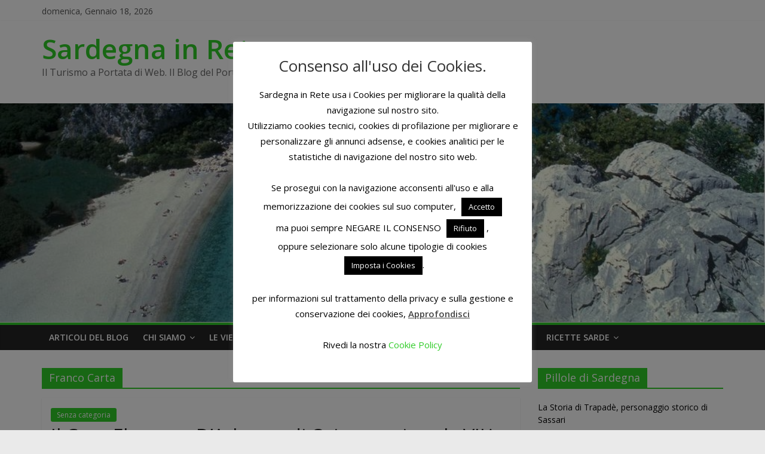

--- FILE ---
content_type: text/html; charset=UTF-8
request_url: https://sardegna-in-rete.leviedellasardegna.eu/notizie/franco-carta/
body_size: 29530
content:
<!DOCTYPE html>
<html lang="it-IT">
<head>
<meta charset="UTF-8" />
<meta name="viewport" content="width=device-width, initial-scale=1">
<link rel="profile" href="https://gmpg.org/xfn/11" />
<link rel="pingback" href="https://sardegna-in-rete.leviedellasardegna.eu/xmlrpc.php" />
<!-- Google Tag Manager -->
<script>(function(w,d,s,l,i){w[l]=w[l]||[];w[l].push({'gtm.start':
new Date().getTime(),event:'gtm.js'});var f=d.getElementsByTagName(s)[0],
j=d.createElement(s),dl=l!='dataLayer'?'&l='+l:'';j.async=true;j.src=
'https://www.googletagmanager.com/gtm.js?id='+i+dl;f.parentNode.insertBefore(j,f);
})(window,document,'script','dataLayer','GTM-M42MG99');</script>
<!-- End Google Tag Manager -->
<meta name='robots' content='index, follow, max-image-preview:large, max-snippet:-1, max-video-preview:-1' />
	<style>img:is([sizes="auto" i], [sizes^="auto," i]) { contain-intrinsic-size: 3000px 1500px }</style>
	
<!-- Social Warfare v4.5.6 https://warfareplugins.com - BEGINNING OF OUTPUT -->
<style>
	@font-face {
		font-family: "sw-icon-font";
		src:url("https://sardegna-in-rete.leviedellasardegna.eu/wp-content/plugins/social-warfare/assets/fonts/sw-icon-font.eot?ver=4.5.6");
		src:url("https://sardegna-in-rete.leviedellasardegna.eu/wp-content/plugins/social-warfare/assets/fonts/sw-icon-font.eot?ver=4.5.6#iefix") format("embedded-opentype"),
		url("https://sardegna-in-rete.leviedellasardegna.eu/wp-content/plugins/social-warfare/assets/fonts/sw-icon-font.woff?ver=4.5.6") format("woff"),
		url("https://sardegna-in-rete.leviedellasardegna.eu/wp-content/plugins/social-warfare/assets/fonts/sw-icon-font.ttf?ver=4.5.6") format("truetype"),
		url("https://sardegna-in-rete.leviedellasardegna.eu/wp-content/plugins/social-warfare/assets/fonts/sw-icon-font.svg?ver=4.5.6#1445203416") format("svg");
		font-weight: normal;
		font-style: normal;
		font-display:block;
	}
</style>
<!-- Social Warfare v4.5.6 https://warfareplugins.com - END OF OUTPUT -->


	<!-- This site is optimized with the Yoast SEO plugin v25.9 - https://yoast.com/wordpress/plugins/seo/ -->
	<title>Franco Carta Archivi - Sardegna in Rete</title>
	<link rel="canonical" href="https://sardegna-in-rete.leviedellasardegna.eu/notizie/franco-carta/" />
	<meta property="og:locale" content="it_IT" />
	<meta property="og:type" content="article" />
	<meta property="og:title" content="Franco Carta Archivi - Sardegna in Rete" />
	<meta property="og:url" content="https://sardegna-in-rete.leviedellasardegna.eu/notizie/franco-carta/" />
	<meta property="og:site_name" content="Sardegna in Rete" />
	<meta name="twitter:card" content="summary_large_image" />
	<meta name="twitter:site" content="@ViediSardegna" />
	<script type="application/ld+json" class="yoast-schema-graph">{"@context":"https://schema.org","@graph":[{"@type":"CollectionPage","@id":"https://sardegna-in-rete.leviedellasardegna.eu/notizie/franco-carta/","url":"https://sardegna-in-rete.leviedellasardegna.eu/notizie/franco-carta/","name":"Franco Carta Archivi - Sardegna in Rete","isPartOf":{"@id":"https://sardegna-in-rete.leviedellasardegna.eu/#website"},"breadcrumb":{"@id":"https://sardegna-in-rete.leviedellasardegna.eu/notizie/franco-carta/#breadcrumb"},"inLanguage":"it-IT"},{"@type":"BreadcrumbList","@id":"https://sardegna-in-rete.leviedellasardegna.eu/notizie/franco-carta/#breadcrumb","itemListElement":[{"@type":"ListItem","position":1,"name":"Home","item":"https://sardegna-in-rete.leviedellasardegna.eu/"},{"@type":"ListItem","position":2,"name":"Franco Carta"}]},{"@type":"WebSite","@id":"https://sardegna-in-rete.leviedellasardegna.eu/#website","url":"https://sardegna-in-rete.leviedellasardegna.eu/","name":"Sardegna in Rete","description":"Il Turismo a Portata di Web. Il Blog del Portale &quot;Le Vie della Sardegna&quot;.","potentialAction":[{"@type":"SearchAction","target":{"@type":"EntryPoint","urlTemplate":"https://sardegna-in-rete.leviedellasardegna.eu/?s={search_term_string}"},"query-input":{"@type":"PropertyValueSpecification","valueRequired":true,"valueName":"search_term_string"}}],"inLanguage":"it-IT"}]}</script>
	<!-- / Yoast SEO plugin. -->


<link rel='dns-prefetch' href='//fonts.googleapis.com' />
<link rel="alternate" type="application/rss+xml" title="Sardegna in Rete &raquo; Feed" href="https://sardegna-in-rete.leviedellasardegna.eu/feed/" />
<link rel="alternate" type="application/rss+xml" title="Sardegna in Rete &raquo; Feed dei commenti" href="https://sardegna-in-rete.leviedellasardegna.eu/comments/feed/" />
<script type="text/javascript" id="wpp-js" src="https://sardegna-in-rete.leviedellasardegna.eu/wp-content/plugins/wordpress-popular-posts/assets/js/wpp.min.js?ver=7.3.3" data-sampling="0" data-sampling-rate="100" data-api-url="https://sardegna-in-rete.leviedellasardegna.eu/wp-json/wordpress-popular-posts" data-post-id="0" data-token="6ddb2143aa" data-lang="0" data-debug="0"></script>
<link rel="alternate" type="application/rss+xml" title="Sardegna in Rete &raquo; Franco Carta Feed del tag" href="https://sardegna-in-rete.leviedellasardegna.eu/notizie/franco-carta/feed/" />
		<!-- This site uses the Google Analytics by MonsterInsights plugin v9.11.1 - Using Analytics tracking - https://www.monsterinsights.com/ -->
							<script src="//www.googletagmanager.com/gtag/js?id=G-NZC4G80M20"  data-cfasync="false" data-wpfc-render="false" type="text/javascript" async></script>
			<script data-cfasync="false" data-wpfc-render="false" type="text/javascript">
				var mi_version = '9.11.1';
				var mi_track_user = true;
				var mi_no_track_reason = '';
								var MonsterInsightsDefaultLocations = {"page_location":"https:\/\/sardegna-in-rete.leviedellasardegna.eu\/notizie\/franco-carta\/"};
								if ( typeof MonsterInsightsPrivacyGuardFilter === 'function' ) {
					var MonsterInsightsLocations = (typeof MonsterInsightsExcludeQuery === 'object') ? MonsterInsightsPrivacyGuardFilter( MonsterInsightsExcludeQuery ) : MonsterInsightsPrivacyGuardFilter( MonsterInsightsDefaultLocations );
				} else {
					var MonsterInsightsLocations = (typeof MonsterInsightsExcludeQuery === 'object') ? MonsterInsightsExcludeQuery : MonsterInsightsDefaultLocations;
				}

								var disableStrs = [
										'ga-disable-G-NZC4G80M20',
									];

				/* Function to detect opted out users */
				function __gtagTrackerIsOptedOut() {
					for (var index = 0; index < disableStrs.length; index++) {
						if (document.cookie.indexOf(disableStrs[index] + '=true') > -1) {
							return true;
						}
					}

					return false;
				}

				/* Disable tracking if the opt-out cookie exists. */
				if (__gtagTrackerIsOptedOut()) {
					for (var index = 0; index < disableStrs.length; index++) {
						window[disableStrs[index]] = true;
					}
				}

				/* Opt-out function */
				function __gtagTrackerOptout() {
					for (var index = 0; index < disableStrs.length; index++) {
						document.cookie = disableStrs[index] + '=true; expires=Thu, 31 Dec 2099 23:59:59 UTC; path=/';
						window[disableStrs[index]] = true;
					}
				}

				if ('undefined' === typeof gaOptout) {
					function gaOptout() {
						__gtagTrackerOptout();
					}
				}
								window.dataLayer = window.dataLayer || [];

				window.MonsterInsightsDualTracker = {
					helpers: {},
					trackers: {},
				};
				if (mi_track_user) {
					function __gtagDataLayer() {
						dataLayer.push(arguments);
					}

					function __gtagTracker(type, name, parameters) {
						if (!parameters) {
							parameters = {};
						}

						if (parameters.send_to) {
							__gtagDataLayer.apply(null, arguments);
							return;
						}

						if (type === 'event') {
														parameters.send_to = monsterinsights_frontend.v4_id;
							var hookName = name;
							if (typeof parameters['event_category'] !== 'undefined') {
								hookName = parameters['event_category'] + ':' + name;
							}

							if (typeof MonsterInsightsDualTracker.trackers[hookName] !== 'undefined') {
								MonsterInsightsDualTracker.trackers[hookName](parameters);
							} else {
								__gtagDataLayer('event', name, parameters);
							}
							
						} else {
							__gtagDataLayer.apply(null, arguments);
						}
					}

					__gtagTracker('js', new Date());
					__gtagTracker('set', {
						'developer_id.dZGIzZG': true,
											});
					if ( MonsterInsightsLocations.page_location ) {
						__gtagTracker('set', MonsterInsightsLocations);
					}
										__gtagTracker('config', 'G-NZC4G80M20', {"forceSSL":"true"} );
										window.gtag = __gtagTracker;										(function () {
						/* https://developers.google.com/analytics/devguides/collection/analyticsjs/ */
						/* ga and __gaTracker compatibility shim. */
						var noopfn = function () {
							return null;
						};
						var newtracker = function () {
							return new Tracker();
						};
						var Tracker = function () {
							return null;
						};
						var p = Tracker.prototype;
						p.get = noopfn;
						p.set = noopfn;
						p.send = function () {
							var args = Array.prototype.slice.call(arguments);
							args.unshift('send');
							__gaTracker.apply(null, args);
						};
						var __gaTracker = function () {
							var len = arguments.length;
							if (len === 0) {
								return;
							}
							var f = arguments[len - 1];
							if (typeof f !== 'object' || f === null || typeof f.hitCallback !== 'function') {
								if ('send' === arguments[0]) {
									var hitConverted, hitObject = false, action;
									if ('event' === arguments[1]) {
										if ('undefined' !== typeof arguments[3]) {
											hitObject = {
												'eventAction': arguments[3],
												'eventCategory': arguments[2],
												'eventLabel': arguments[4],
												'value': arguments[5] ? arguments[5] : 1,
											}
										}
									}
									if ('pageview' === arguments[1]) {
										if ('undefined' !== typeof arguments[2]) {
											hitObject = {
												'eventAction': 'page_view',
												'page_path': arguments[2],
											}
										}
									}
									if (typeof arguments[2] === 'object') {
										hitObject = arguments[2];
									}
									if (typeof arguments[5] === 'object') {
										Object.assign(hitObject, arguments[5]);
									}
									if ('undefined' !== typeof arguments[1].hitType) {
										hitObject = arguments[1];
										if ('pageview' === hitObject.hitType) {
											hitObject.eventAction = 'page_view';
										}
									}
									if (hitObject) {
										action = 'timing' === arguments[1].hitType ? 'timing_complete' : hitObject.eventAction;
										hitConverted = mapArgs(hitObject);
										__gtagTracker('event', action, hitConverted);
									}
								}
								return;
							}

							function mapArgs(args) {
								var arg, hit = {};
								var gaMap = {
									'eventCategory': 'event_category',
									'eventAction': 'event_action',
									'eventLabel': 'event_label',
									'eventValue': 'event_value',
									'nonInteraction': 'non_interaction',
									'timingCategory': 'event_category',
									'timingVar': 'name',
									'timingValue': 'value',
									'timingLabel': 'event_label',
									'page': 'page_path',
									'location': 'page_location',
									'title': 'page_title',
									'referrer' : 'page_referrer',
								};
								for (arg in args) {
																		if (!(!args.hasOwnProperty(arg) || !gaMap.hasOwnProperty(arg))) {
										hit[gaMap[arg]] = args[arg];
									} else {
										hit[arg] = args[arg];
									}
								}
								return hit;
							}

							try {
								f.hitCallback();
							} catch (ex) {
							}
						};
						__gaTracker.create = newtracker;
						__gaTracker.getByName = newtracker;
						__gaTracker.getAll = function () {
							return [];
						};
						__gaTracker.remove = noopfn;
						__gaTracker.loaded = true;
						window['__gaTracker'] = __gaTracker;
					})();
									} else {
										console.log("");
					(function () {
						function __gtagTracker() {
							return null;
						}

						window['__gtagTracker'] = __gtagTracker;
						window['gtag'] = __gtagTracker;
					})();
									}
			</script>
							<!-- / Google Analytics by MonsterInsights -->
		<script type="text/javascript">
/* <![CDATA[ */
window._wpemojiSettings = {"baseUrl":"https:\/\/s.w.org\/images\/core\/emoji\/16.0.1\/72x72\/","ext":".png","svgUrl":"https:\/\/s.w.org\/images\/core\/emoji\/16.0.1\/svg\/","svgExt":".svg","source":{"concatemoji":"https:\/\/sardegna-in-rete.leviedellasardegna.eu\/wp-includes\/js\/wp-emoji-release.min.js?ver=5cc0ea851a8b9db7bef8ef9bc9cc2d48"}};
/*! This file is auto-generated */
!function(s,n){var o,i,e;function c(e){try{var t={supportTests:e,timestamp:(new Date).valueOf()};sessionStorage.setItem(o,JSON.stringify(t))}catch(e){}}function p(e,t,n){e.clearRect(0,0,e.canvas.width,e.canvas.height),e.fillText(t,0,0);var t=new Uint32Array(e.getImageData(0,0,e.canvas.width,e.canvas.height).data),a=(e.clearRect(0,0,e.canvas.width,e.canvas.height),e.fillText(n,0,0),new Uint32Array(e.getImageData(0,0,e.canvas.width,e.canvas.height).data));return t.every(function(e,t){return e===a[t]})}function u(e,t){e.clearRect(0,0,e.canvas.width,e.canvas.height),e.fillText(t,0,0);for(var n=e.getImageData(16,16,1,1),a=0;a<n.data.length;a++)if(0!==n.data[a])return!1;return!0}function f(e,t,n,a){switch(t){case"flag":return n(e,"\ud83c\udff3\ufe0f\u200d\u26a7\ufe0f","\ud83c\udff3\ufe0f\u200b\u26a7\ufe0f")?!1:!n(e,"\ud83c\udde8\ud83c\uddf6","\ud83c\udde8\u200b\ud83c\uddf6")&&!n(e,"\ud83c\udff4\udb40\udc67\udb40\udc62\udb40\udc65\udb40\udc6e\udb40\udc67\udb40\udc7f","\ud83c\udff4\u200b\udb40\udc67\u200b\udb40\udc62\u200b\udb40\udc65\u200b\udb40\udc6e\u200b\udb40\udc67\u200b\udb40\udc7f");case"emoji":return!a(e,"\ud83e\udedf")}return!1}function g(e,t,n,a){var r="undefined"!=typeof WorkerGlobalScope&&self instanceof WorkerGlobalScope?new OffscreenCanvas(300,150):s.createElement("canvas"),o=r.getContext("2d",{willReadFrequently:!0}),i=(o.textBaseline="top",o.font="600 32px Arial",{});return e.forEach(function(e){i[e]=t(o,e,n,a)}),i}function t(e){var t=s.createElement("script");t.src=e,t.defer=!0,s.head.appendChild(t)}"undefined"!=typeof Promise&&(o="wpEmojiSettingsSupports",i=["flag","emoji"],n.supports={everything:!0,everythingExceptFlag:!0},e=new Promise(function(e){s.addEventListener("DOMContentLoaded",e,{once:!0})}),new Promise(function(t){var n=function(){try{var e=JSON.parse(sessionStorage.getItem(o));if("object"==typeof e&&"number"==typeof e.timestamp&&(new Date).valueOf()<e.timestamp+604800&&"object"==typeof e.supportTests)return e.supportTests}catch(e){}return null}();if(!n){if("undefined"!=typeof Worker&&"undefined"!=typeof OffscreenCanvas&&"undefined"!=typeof URL&&URL.createObjectURL&&"undefined"!=typeof Blob)try{var e="postMessage("+g.toString()+"("+[JSON.stringify(i),f.toString(),p.toString(),u.toString()].join(",")+"));",a=new Blob([e],{type:"text/javascript"}),r=new Worker(URL.createObjectURL(a),{name:"wpTestEmojiSupports"});return void(r.onmessage=function(e){c(n=e.data),r.terminate(),t(n)})}catch(e){}c(n=g(i,f,p,u))}t(n)}).then(function(e){for(var t in e)n.supports[t]=e[t],n.supports.everything=n.supports.everything&&n.supports[t],"flag"!==t&&(n.supports.everythingExceptFlag=n.supports.everythingExceptFlag&&n.supports[t]);n.supports.everythingExceptFlag=n.supports.everythingExceptFlag&&!n.supports.flag,n.DOMReady=!1,n.readyCallback=function(){n.DOMReady=!0}}).then(function(){return e}).then(function(){var e;n.supports.everything||(n.readyCallback(),(e=n.source||{}).concatemoji?t(e.concatemoji):e.wpemoji&&e.twemoji&&(t(e.twemoji),t(e.wpemoji)))}))}((window,document),window._wpemojiSettings);
/* ]]> */
</script>
<link rel='stylesheet' id='xyz_cfm_short_code_style-css' href='https://sardegna-in-rete.leviedellasardegna.eu/wp-content/plugins/contact-form-manager/css/xyz_cfm_shortcode_style.css?ver=5cc0ea851a8b9db7bef8ef9bc9cc2d48' type='text/css' media='all' />
<link rel='stylesheet' id='xyz_jquery_ui_style-css' href='https://sardegna-in-rete.leviedellasardegna.eu/wp-content/plugins/contact-form-manager/css/jquery-ui.css?ver=5cc0ea851a8b9db7bef8ef9bc9cc2d48' type='text/css' media='all' />
<link rel='stylesheet' id='social-warfare-block-css-css' href='https://sardegna-in-rete.leviedellasardegna.eu/wp-content/plugins/social-warfare/assets/js/post-editor/dist/blocks.style.build.css?ver=5cc0ea851a8b9db7bef8ef9bc9cc2d48' type='text/css' media='all' />
<style id='wp-emoji-styles-inline-css' type='text/css'>

	img.wp-smiley, img.emoji {
		display: inline !important;
		border: none !important;
		box-shadow: none !important;
		height: 1em !important;
		width: 1em !important;
		margin: 0 0.07em !important;
		vertical-align: -0.1em !important;
		background: none !important;
		padding: 0 !important;
	}
</style>
<link rel='stylesheet' id='wp-block-library-css' href='https://sardegna-in-rete.leviedellasardegna.eu/wp-includes/css/dist/block-library/style.min.css?ver=5cc0ea851a8b9db7bef8ef9bc9cc2d48' type='text/css' media='all' />
<style id='classic-theme-styles-inline-css' type='text/css'>
/*! This file is auto-generated */
.wp-block-button__link{color:#fff;background-color:#32373c;border-radius:9999px;box-shadow:none;text-decoration:none;padding:calc(.667em + 2px) calc(1.333em + 2px);font-size:1.125em}.wp-block-file__button{background:#32373c;color:#fff;text-decoration:none}
</style>
<style id='global-styles-inline-css' type='text/css'>
:root{--wp--preset--aspect-ratio--square: 1;--wp--preset--aspect-ratio--4-3: 4/3;--wp--preset--aspect-ratio--3-4: 3/4;--wp--preset--aspect-ratio--3-2: 3/2;--wp--preset--aspect-ratio--2-3: 2/3;--wp--preset--aspect-ratio--16-9: 16/9;--wp--preset--aspect-ratio--9-16: 9/16;--wp--preset--color--black: #000000;--wp--preset--color--cyan-bluish-gray: #abb8c3;--wp--preset--color--white: #ffffff;--wp--preset--color--pale-pink: #f78da7;--wp--preset--color--vivid-red: #cf2e2e;--wp--preset--color--luminous-vivid-orange: #ff6900;--wp--preset--color--luminous-vivid-amber: #fcb900;--wp--preset--color--light-green-cyan: #7bdcb5;--wp--preset--color--vivid-green-cyan: #00d084;--wp--preset--color--pale-cyan-blue: #8ed1fc;--wp--preset--color--vivid-cyan-blue: #0693e3;--wp--preset--color--vivid-purple: #9b51e0;--wp--preset--gradient--vivid-cyan-blue-to-vivid-purple: linear-gradient(135deg,rgba(6,147,227,1) 0%,rgb(155,81,224) 100%);--wp--preset--gradient--light-green-cyan-to-vivid-green-cyan: linear-gradient(135deg,rgb(122,220,180) 0%,rgb(0,208,130) 100%);--wp--preset--gradient--luminous-vivid-amber-to-luminous-vivid-orange: linear-gradient(135deg,rgba(252,185,0,1) 0%,rgba(255,105,0,1) 100%);--wp--preset--gradient--luminous-vivid-orange-to-vivid-red: linear-gradient(135deg,rgba(255,105,0,1) 0%,rgb(207,46,46) 100%);--wp--preset--gradient--very-light-gray-to-cyan-bluish-gray: linear-gradient(135deg,rgb(238,238,238) 0%,rgb(169,184,195) 100%);--wp--preset--gradient--cool-to-warm-spectrum: linear-gradient(135deg,rgb(74,234,220) 0%,rgb(151,120,209) 20%,rgb(207,42,186) 40%,rgb(238,44,130) 60%,rgb(251,105,98) 80%,rgb(254,248,76) 100%);--wp--preset--gradient--blush-light-purple: linear-gradient(135deg,rgb(255,206,236) 0%,rgb(152,150,240) 100%);--wp--preset--gradient--blush-bordeaux: linear-gradient(135deg,rgb(254,205,165) 0%,rgb(254,45,45) 50%,rgb(107,0,62) 100%);--wp--preset--gradient--luminous-dusk: linear-gradient(135deg,rgb(255,203,112) 0%,rgb(199,81,192) 50%,rgb(65,88,208) 100%);--wp--preset--gradient--pale-ocean: linear-gradient(135deg,rgb(255,245,203) 0%,rgb(182,227,212) 50%,rgb(51,167,181) 100%);--wp--preset--gradient--electric-grass: linear-gradient(135deg,rgb(202,248,128) 0%,rgb(113,206,126) 100%);--wp--preset--gradient--midnight: linear-gradient(135deg,rgb(2,3,129) 0%,rgb(40,116,252) 100%);--wp--preset--font-size--small: 13px;--wp--preset--font-size--medium: 20px;--wp--preset--font-size--large: 36px;--wp--preset--font-size--x-large: 42px;--wp--preset--spacing--20: 0.44rem;--wp--preset--spacing--30: 0.67rem;--wp--preset--spacing--40: 1rem;--wp--preset--spacing--50: 1.5rem;--wp--preset--spacing--60: 2.25rem;--wp--preset--spacing--70: 3.38rem;--wp--preset--spacing--80: 5.06rem;--wp--preset--shadow--natural: 6px 6px 9px rgba(0, 0, 0, 0.2);--wp--preset--shadow--deep: 12px 12px 50px rgba(0, 0, 0, 0.4);--wp--preset--shadow--sharp: 6px 6px 0px rgba(0, 0, 0, 0.2);--wp--preset--shadow--outlined: 6px 6px 0px -3px rgba(255, 255, 255, 1), 6px 6px rgba(0, 0, 0, 1);--wp--preset--shadow--crisp: 6px 6px 0px rgba(0, 0, 0, 1);}:where(.is-layout-flex){gap: 0.5em;}:where(.is-layout-grid){gap: 0.5em;}body .is-layout-flex{display: flex;}.is-layout-flex{flex-wrap: wrap;align-items: center;}.is-layout-flex > :is(*, div){margin: 0;}body .is-layout-grid{display: grid;}.is-layout-grid > :is(*, div){margin: 0;}:where(.wp-block-columns.is-layout-flex){gap: 2em;}:where(.wp-block-columns.is-layout-grid){gap: 2em;}:where(.wp-block-post-template.is-layout-flex){gap: 1.25em;}:where(.wp-block-post-template.is-layout-grid){gap: 1.25em;}.has-black-color{color: var(--wp--preset--color--black) !important;}.has-cyan-bluish-gray-color{color: var(--wp--preset--color--cyan-bluish-gray) !important;}.has-white-color{color: var(--wp--preset--color--white) !important;}.has-pale-pink-color{color: var(--wp--preset--color--pale-pink) !important;}.has-vivid-red-color{color: var(--wp--preset--color--vivid-red) !important;}.has-luminous-vivid-orange-color{color: var(--wp--preset--color--luminous-vivid-orange) !important;}.has-luminous-vivid-amber-color{color: var(--wp--preset--color--luminous-vivid-amber) !important;}.has-light-green-cyan-color{color: var(--wp--preset--color--light-green-cyan) !important;}.has-vivid-green-cyan-color{color: var(--wp--preset--color--vivid-green-cyan) !important;}.has-pale-cyan-blue-color{color: var(--wp--preset--color--pale-cyan-blue) !important;}.has-vivid-cyan-blue-color{color: var(--wp--preset--color--vivid-cyan-blue) !important;}.has-vivid-purple-color{color: var(--wp--preset--color--vivid-purple) !important;}.has-black-background-color{background-color: var(--wp--preset--color--black) !important;}.has-cyan-bluish-gray-background-color{background-color: var(--wp--preset--color--cyan-bluish-gray) !important;}.has-white-background-color{background-color: var(--wp--preset--color--white) !important;}.has-pale-pink-background-color{background-color: var(--wp--preset--color--pale-pink) !important;}.has-vivid-red-background-color{background-color: var(--wp--preset--color--vivid-red) !important;}.has-luminous-vivid-orange-background-color{background-color: var(--wp--preset--color--luminous-vivid-orange) !important;}.has-luminous-vivid-amber-background-color{background-color: var(--wp--preset--color--luminous-vivid-amber) !important;}.has-light-green-cyan-background-color{background-color: var(--wp--preset--color--light-green-cyan) !important;}.has-vivid-green-cyan-background-color{background-color: var(--wp--preset--color--vivid-green-cyan) !important;}.has-pale-cyan-blue-background-color{background-color: var(--wp--preset--color--pale-cyan-blue) !important;}.has-vivid-cyan-blue-background-color{background-color: var(--wp--preset--color--vivid-cyan-blue) !important;}.has-vivid-purple-background-color{background-color: var(--wp--preset--color--vivid-purple) !important;}.has-black-border-color{border-color: var(--wp--preset--color--black) !important;}.has-cyan-bluish-gray-border-color{border-color: var(--wp--preset--color--cyan-bluish-gray) !important;}.has-white-border-color{border-color: var(--wp--preset--color--white) !important;}.has-pale-pink-border-color{border-color: var(--wp--preset--color--pale-pink) !important;}.has-vivid-red-border-color{border-color: var(--wp--preset--color--vivid-red) !important;}.has-luminous-vivid-orange-border-color{border-color: var(--wp--preset--color--luminous-vivid-orange) !important;}.has-luminous-vivid-amber-border-color{border-color: var(--wp--preset--color--luminous-vivid-amber) !important;}.has-light-green-cyan-border-color{border-color: var(--wp--preset--color--light-green-cyan) !important;}.has-vivid-green-cyan-border-color{border-color: var(--wp--preset--color--vivid-green-cyan) !important;}.has-pale-cyan-blue-border-color{border-color: var(--wp--preset--color--pale-cyan-blue) !important;}.has-vivid-cyan-blue-border-color{border-color: var(--wp--preset--color--vivid-cyan-blue) !important;}.has-vivid-purple-border-color{border-color: var(--wp--preset--color--vivid-purple) !important;}.has-vivid-cyan-blue-to-vivid-purple-gradient-background{background: var(--wp--preset--gradient--vivid-cyan-blue-to-vivid-purple) !important;}.has-light-green-cyan-to-vivid-green-cyan-gradient-background{background: var(--wp--preset--gradient--light-green-cyan-to-vivid-green-cyan) !important;}.has-luminous-vivid-amber-to-luminous-vivid-orange-gradient-background{background: var(--wp--preset--gradient--luminous-vivid-amber-to-luminous-vivid-orange) !important;}.has-luminous-vivid-orange-to-vivid-red-gradient-background{background: var(--wp--preset--gradient--luminous-vivid-orange-to-vivid-red) !important;}.has-very-light-gray-to-cyan-bluish-gray-gradient-background{background: var(--wp--preset--gradient--very-light-gray-to-cyan-bluish-gray) !important;}.has-cool-to-warm-spectrum-gradient-background{background: var(--wp--preset--gradient--cool-to-warm-spectrum) !important;}.has-blush-light-purple-gradient-background{background: var(--wp--preset--gradient--blush-light-purple) !important;}.has-blush-bordeaux-gradient-background{background: var(--wp--preset--gradient--blush-bordeaux) !important;}.has-luminous-dusk-gradient-background{background: var(--wp--preset--gradient--luminous-dusk) !important;}.has-pale-ocean-gradient-background{background: var(--wp--preset--gradient--pale-ocean) !important;}.has-electric-grass-gradient-background{background: var(--wp--preset--gradient--electric-grass) !important;}.has-midnight-gradient-background{background: var(--wp--preset--gradient--midnight) !important;}.has-small-font-size{font-size: var(--wp--preset--font-size--small) !important;}.has-medium-font-size{font-size: var(--wp--preset--font-size--medium) !important;}.has-large-font-size{font-size: var(--wp--preset--font-size--large) !important;}.has-x-large-font-size{font-size: var(--wp--preset--font-size--x-large) !important;}
:where(.wp-block-post-template.is-layout-flex){gap: 1.25em;}:where(.wp-block-post-template.is-layout-grid){gap: 1.25em;}
:where(.wp-block-columns.is-layout-flex){gap: 2em;}:where(.wp-block-columns.is-layout-grid){gap: 2em;}
:root :where(.wp-block-pullquote){font-size: 1.5em;line-height: 1.6;}
</style>
<link rel='stylesheet' id='cookie-law-info-css' href='https://sardegna-in-rete.leviedellasardegna.eu/wp-content/plugins/cookie-law-info/legacy/public/css/cookie-law-info-public.css?ver=3.3.5' type='text/css' media='all' />
<link rel='stylesheet' id='cookie-law-info-gdpr-css' href='https://sardegna-in-rete.leviedellasardegna.eu/wp-content/plugins/cookie-law-info/legacy/public/css/cookie-law-info-gdpr.css?ver=3.3.5' type='text/css' media='all' />
<link rel='stylesheet' id='social_warfare-css' href='https://sardegna-in-rete.leviedellasardegna.eu/wp-content/plugins/social-warfare/assets/css/style.min.css?ver=4.5.6' type='text/css' media='all' />
<link rel='stylesheet' id='wordpress-popular-posts-css-css' href='https://sardegna-in-rete.leviedellasardegna.eu/wp-content/plugins/wordpress-popular-posts/assets/css/wpp.css?ver=7.3.3' type='text/css' media='all' />
<link rel='stylesheet' id='chld_thm_cfg_parent-css' href='https://sardegna-in-rete.leviedellasardegna.eu/wp-content/themes/colormag/style.css?ver=1757784439' type='text/css' media='all' />
<link rel='stylesheet' id='colormag_google_fonts-css' href='//fonts.googleapis.com/css?family=Open+Sans%3A400%2C600&#038;ver=5cc0ea851a8b9db7bef8ef9bc9cc2d48' type='text/css' media='all' />
<link rel='stylesheet' id='colormag_style-css' href='https://sardegna-in-rete.leviedellasardegna.eu/wp-content/themes/colormag-child/style.css?ver=1757784439' type='text/css' media='all' />
<link rel='stylesheet' id='colormag-fontawesome-css' href='https://sardegna-in-rete.leviedellasardegna.eu/wp-content/themes/colormag/fontawesome/css/font-awesome.css?ver=1757784439' type='text/css' media='all' />
<link rel='stylesheet' id='heateor_sss_frontend_css-css' href='https://sardegna-in-rete.leviedellasardegna.eu/wp-content/plugins/sassy-social-share/public/css/sassy-social-share-public.css?ver=3.3.78' type='text/css' media='all' />
<style id='heateor_sss_frontend_css-inline-css' type='text/css'>
.heateor_sss_button_instagram span.heateor_sss_svg,a.heateor_sss_instagram span.heateor_sss_svg{background:radial-gradient(circle at 30% 107%,#fdf497 0,#fdf497 5%,#fd5949 45%,#d6249f 60%,#285aeb 90%)}.heateor_sss_horizontal_sharing .heateor_sss_svg,.heateor_sss_standard_follow_icons_container .heateor_sss_svg{color:#fff;border-width:0px;border-style:solid;border-color:transparent}.heateor_sss_horizontal_sharing .heateorSssTCBackground{color:#666}.heateor_sss_horizontal_sharing span.heateor_sss_svg:hover,.heateor_sss_standard_follow_icons_container span.heateor_sss_svg:hover{border-color:transparent;}.heateor_sss_vertical_sharing span.heateor_sss_svg,.heateor_sss_floating_follow_icons_container span.heateor_sss_svg{color:#fff;border-width:0px;border-style:solid;border-color:transparent;}.heateor_sss_vertical_sharing .heateorSssTCBackground{color:#666;}.heateor_sss_vertical_sharing span.heateor_sss_svg:hover,.heateor_sss_floating_follow_icons_container span.heateor_sss_svg:hover{border-color:transparent;}@media screen and (max-width:783px) {.heateor_sss_vertical_sharing{display:none!important}}div.heateor_sss_mobile_footer{display:none;}@media screen and (max-width:783px){div.heateor_sss_bottom_sharing .heateorSssTCBackground{background-color:white}div.heateor_sss_bottom_sharing{width:100%!important;left:0!important;}div.heateor_sss_bottom_sharing a{width:25% !important;}div.heateor_sss_bottom_sharing .heateor_sss_svg{width: 100% !important;}div.heateor_sss_bottom_sharing div.heateorSssTotalShareCount{font-size:1em!important;line-height:28px!important}div.heateor_sss_bottom_sharing div.heateorSssTotalShareText{font-size:.7em!important;line-height:0px!important}div.heateor_sss_mobile_footer{display:block;height:40px;}.heateor_sss_bottom_sharing{padding:0!important;display:block!important;width:auto!important;bottom:-2px!important;top: auto!important;}.heateor_sss_bottom_sharing .heateor_sss_square_count{line-height:inherit;}.heateor_sss_bottom_sharing .heateorSssSharingArrow{display:none;}.heateor_sss_bottom_sharing .heateorSssTCBackground{margin-right:1.1em!important}}
</style>
<script type="text/javascript" src="https://sardegna-in-rete.leviedellasardegna.eu/wp-includes/js/jquery/jquery.min.js?ver=3.7.1" id="jquery-core-js"></script>
<script type="text/javascript" src="https://sardegna-in-rete.leviedellasardegna.eu/wp-includes/js/jquery/jquery-migrate.min.js?ver=3.4.1" id="jquery-migrate-js"></script>
<script type="text/javascript" id="jquery-js-after">
/* <![CDATA[ */
jQuery(document).ready(function() {
	jQuery(".5c50a0c6e9b8a862d136b07d1eedf54e").click(function() {
		jQuery.post(
			"https://sardegna-in-rete.leviedellasardegna.eu/wp-admin/admin-ajax.php", {
				"action": "quick_adsense_onpost_ad_click",
				"quick_adsense_onpost_ad_index": jQuery(this).attr("data-index"),
				"quick_adsense_nonce": "d1bbd4bb87",
			}, function(response) { }
		);
	});
});
/* ]]> */
</script>
<script type="text/javascript" src="https://sardegna-in-rete.leviedellasardegna.eu/wp-content/plugins/google-analytics-for-wordpress/assets/js/frontend-gtag.min.js?ver=9.11.1" id="monsterinsights-frontend-script-js" async="async" data-wp-strategy="async"></script>
<script data-cfasync="false" data-wpfc-render="false" type="text/javascript" id='monsterinsights-frontend-script-js-extra'>/* <![CDATA[ */
var monsterinsights_frontend = {"js_events_tracking":"true","download_extensions":"doc,pdf,ppt,zip,xls,docx,pptx,xlsx","inbound_paths":"[]","home_url":"https:\/\/sardegna-in-rete.leviedellasardegna.eu","hash_tracking":"false","v4_id":"G-NZC4G80M20"};/* ]]> */
</script>
<script type="text/javascript" id="cookie-law-info-js-extra">
/* <![CDATA[ */
var Cli_Data = {"nn_cookie_ids":["CONSENT","_gat_gtag_UA_84953842_2","__gads","_gat_UA-84953842-2","yt.innertube::nextId","_ga","_gid","yt.innertube::requests","yt-remote-connected-devices","IDE","YSC","yt-remote-device-id","VISITOR_INFO1_LIVE","XSRF-TOKEN","test_cookie","cookielawinfo-checkbox-others","cookielawinfo-checkbox-analytics","cookielawinfo-checkbox-performance","cookielawinfo-checkbox-advertisement","cookielawinfo-checkbox-functional","PHPSESSID","cookielawinfo-checkbox-necessary","Apache","CookieLawInfoConsent","viator_mcid","LAST_TOUCH_SEM_MCID","ORION_SESSION_REQ","ORION_SESSION","SEM_MCID","x-viator-tapersistentcookie","x-viator-tapersistentcookie-xs"],"cookielist":[],"non_necessary_cookies":{"necessary":["XSRF-TOKEN","PHPSESSID","CookieLawInfoConsent"],"analytics":["CONSENT","_gat_gtag_UA_84953842_2","_gat_UA-84953842-2","__gads","_ga","_gid"],"advertisement":["yt-remote-connected-devices","yt.innertube::requests","yt.innertube::nextId","IDE","YSC","VISITOR_INFO1_LIVE","yt-remote-device-id","test_cookie"],"others":["Apache","viator_mcid","ORION_SESSION","ORION_SESSION_REQ","LAST_TOUCH_SEM_MCID","x-viator-tapersistentcookie-xs","x-viator-tapersistentcookie","SEM_MCID"]},"ccpaEnabled":"","ccpaRegionBased":"","ccpaBarEnabled":"","strictlyEnabled":["necessary","obligatoire"],"ccpaType":"gdpr","js_blocking":"1","custom_integration":"","triggerDomRefresh":"","secure_cookies":""};
var cli_cookiebar_settings = {"animate_speed_hide":"500","animate_speed_show":"500","background":"#fff","border":"#444","border_on":"","button_1_button_colour":"#000","button_1_button_hover":"#000000","button_1_link_colour":"#fff","button_1_as_button":"1","button_1_new_win":"","button_2_button_colour":"#333","button_2_button_hover":"#292929","button_2_link_colour":"#444","button_2_as_button":"","button_2_hidebar":"1","button_3_button_colour":"#000","button_3_button_hover":"#000000","button_3_link_colour":"#fff","button_3_as_button":"1","button_3_new_win":"1","button_4_button_colour":"#000","button_4_button_hover":"#000000","button_4_link_colour":"#fff","button_4_as_button":"1","button_7_button_colour":"#61a229","button_7_button_hover":"#4e8221","button_7_link_colour":"#fff","button_7_as_button":"1","button_7_new_win":"","font_family":"inherit","header_fix":"","notify_animate_hide":"1","notify_animate_show":"","notify_div_id":"#cookie-law-info-bar","notify_position_horizontal":"right","notify_position_vertical":"bottom","scroll_close":"","scroll_close_reload":"","accept_close_reload":"","reject_close_reload":"","showagain_tab":"1","showagain_background":"#fff","showagain_border":"#000","showagain_div_id":"#cookie-law-info-again","showagain_x_position":"100px","text":"#000","show_once_yn":"","show_once":"10000","logging_on":"","as_popup":"","popup_overlay":"1","bar_heading_text":"Consenso all'uso dei Cookies.","cookie_bar_as":"popup","popup_showagain_position":"bottom-right","widget_position":"left"};
var log_object = {"ajax_url":"https:\/\/sardegna-in-rete.leviedellasardegna.eu\/wp-admin\/admin-ajax.php"};
/* ]]> */
</script>
<script type="text/javascript" src="https://sardegna-in-rete.leviedellasardegna.eu/wp-content/plugins/cookie-law-info/legacy/public/js/cookie-law-info-public.js?ver=3.3.5" id="cookie-law-info-js"></script>
<script type="text/javascript" id="copyright_proof_live-js-extra">
/* <![CDATA[ */
var dprv_js_bridge = {"record_IP":"off","site_url":"https:\/\/sardegna-in-rete.leviedellasardegna.eu","ajax_url":"https:\/\/sardegna-in-rete.leviedellasardegna.eu\/wp-admin\/admin-ajax.php","noRightClickMessage":"Sorry, right-clicking is disabled; please respect copyrights","attributeCaption":"Attributions - owner(s) of some content"};
/* ]]> */
</script>
<script type="text/javascript" src="https://sardegna-in-rete.leviedellasardegna.eu/wp-content/plugins/digiproveblog/copyright_proof_live.js?ver=4.16" id="copyright_proof_live-js"></script>
<script type="text/javascript" src="https://sardegna-in-rete.leviedellasardegna.eu/wp-content/plugins/digiproveblog/frustrate_copy.js?ver=4.16" id="frustrate_copy-js"></script>
<script type="text/javascript" src="https://sardegna-in-rete.leviedellasardegna.eu/wp-content/themes/colormag/js/colormag-custom.js?ver=1757784439" id="colormag-custom-js"></script>
<!--[if lte IE 8]>
<script type="text/javascript" src="https://sardegna-in-rete.leviedellasardegna.eu/wp-content/themes/colormag/js/html5shiv.min.js?ver=1757784439" id="html5-js"></script>
<![endif]-->
<link rel="https://api.w.org/" href="https://sardegna-in-rete.leviedellasardegna.eu/wp-json/" /><link rel="alternate" title="JSON" type="application/json" href="https://sardegna-in-rete.leviedellasardegna.eu/wp-json/wp/v2/tags/19575" /><link rel="EditURI" type="application/rsd+xml" title="RSD" href="https://sardegna-in-rete.leviedellasardegna.eu/xmlrpc.php?rsd" />

	<style type="text/css">	.dprv{border-collapse:collapse;border-spacing:0px;border:0px;border-style:solid;padding:0px;}
									.dprv tr td{border:0px;padding:0px;}
			</style><style type="text/css">
.sfs-subscriber-count { width: 88px; overflow: hidden; height: 26px; color: #424242; font: 9px Verdana, Geneva, sans-serif; letter-spacing: 1px; }
.sfs-count { width: 86px; height: 17px; line-height: 17px; margin: 0 auto; background: #ccc; border: 1px solid #909090; border-top-color: #fff; border-left-color: #fff; }
.sfs-count span { display: inline-block; height: 11px; line-height: 12px; margin: 2px 1px 2px 2px; padding: 0 2px 0 3px; background: #e4e4e4; border: 1px solid #a2a2a2; border-bottom-color: #fff; border-right-color: #fff; }
.sfs-stats { font-size: 6px; line-height: 6px; margin: 1px 0 0 1px; word-spacing: 2px; text-align: center; text-transform: uppercase; }
</style>
            <style id="wpp-loading-animation-styles">@-webkit-keyframes bgslide{from{background-position-x:0}to{background-position-x:-200%}}@keyframes bgslide{from{background-position-x:0}to{background-position-x:-200%}}.wpp-widget-block-placeholder,.wpp-shortcode-placeholder{margin:0 auto;width:60px;height:3px;background:#dd3737;background:linear-gradient(90deg,#dd3737 0%,#571313 10%,#dd3737 100%);background-size:200% auto;border-radius:3px;-webkit-animation:bgslide 1s infinite linear;animation:bgslide 1s infinite linear}</style>
            <!-- Analytics by WP Statistics - https://wp-statistics.com -->
<!-- Sardegna in Rete Internal Styles --><style type="text/css"> .colormag-button,blockquote,button,input[type=reset],input[type=button],input[type=submit]{background-color:#30cc28}#site-title a,.next a:hover,.previous a:hover,.social-links i.fa:hover,a{color:#30cc28}.fa.search-top:hover{background-color:#30cc28}#site-navigation{border-top:4px solid #30cc28}.home-icon.front_page_on,.main-navigation a:hover,.main-navigation ul li ul li a:hover,.main-navigation ul li ul li:hover>a,.main-navigation ul li.current-menu-ancestor>a,.main-navigation ul li.current-menu-item ul li a:hover,.main-navigation ul li.current-menu-item>a,.main-navigation ul li.current_page_ancestor>a,.main-navigation ul li.current_page_item>a,.main-navigation ul li:hover>a,.main-small-navigation li a:hover,.site-header .menu-toggle:hover{background-color:#30cc28}.main-small-navigation .current-menu-item>a,.main-small-navigation .current_page_item>a{background:#30cc28}.promo-button-area a:hover{border:2px solid #30cc28;background-color:#30cc28}#content .wp-pagenavi .current,#content .wp-pagenavi a:hover,.format-link .entry-content a,.pagination span{background-color:#30cc28}.pagination a span:hover{color:#30cc28;border-color:#30cc28}#content .comments-area a.comment-edit-link:hover,#content .comments-area a.comment-permalink:hover,#content .comments-area article header cite a:hover,.comments-area .comment-author-link a:hover{color:#30cc28}.comments-area .comment-author-link span{background-color:#30cc28}.comment .comment-reply-link:hover,.nav-next a,.nav-previous a{color:#30cc28}#secondary .widget-title{border-bottom:2px solid #30cc28}#secondary .widget-title span{background-color:#30cc28}.footer-widgets-area .widget-title{border-bottom:2px solid #30cc28}.footer-widgets-area .widget-title span{background-color:#30cc28}.footer-widgets-area a:hover{color:#30cc28}.advertisement_above_footer .widget-title{border-bottom:2px solid #30cc28}.advertisement_above_footer .widget-title span{background-color:#30cc28}a#scroll-up i{color:#30cc28}.page-header .page-title{border-bottom:2px solid #30cc28}#content .post .article-content .above-entry-meta .cat-links a,.page-header .page-title span{background-color:#30cc28}#content .post .article-content .entry-title a:hover,.entry-meta .byline i,.entry-meta .cat-links i,.entry-meta a,.post .entry-title a:hover,.search .entry-title a:hover{color:#30cc28}.entry-meta .post-format i{background-color:#30cc28}.entry-meta .comments-link a:hover,.entry-meta .edit-link a:hover,.entry-meta .posted-on a:hover,.entry-meta .tag-links a:hover,.single #content .tags a:hover{color:#30cc28}.more-link,.no-post-thumbnail{background-color:#30cc28}.post-box .entry-meta .cat-links a:hover,.post-box .entry-meta .posted-on a:hover,.post.post-box .entry-title a:hover{color:#30cc28}.widget_featured_slider .slide-content .above-entry-meta .cat-links a{background-color:#30cc28}.widget_featured_slider .slide-content .below-entry-meta .byline a:hover,.widget_featured_slider .slide-content .below-entry-meta .comments a:hover,.widget_featured_slider .slide-content .below-entry-meta .posted-on a:hover,.widget_featured_slider .slide-content .entry-title a:hover{color:#30cc28}.widget_highlighted_posts .article-content .above-entry-meta .cat-links a{background-color:#30cc28}.byline a:hover,.comments a:hover,.edit-link a:hover,.posted-on a:hover,.tag-links a:hover,.widget_highlighted_posts .article-content .below-entry-meta .byline a:hover,.widget_highlighted_posts .article-content .below-entry-meta .comments a:hover,.widget_highlighted_posts .article-content .below-entry-meta .posted-on a:hover,.widget_highlighted_posts .article-content .entry-title a:hover{color:#30cc28}.widget_featured_posts .article-content .above-entry-meta .cat-links a{background-color:#30cc28}.widget_featured_posts .article-content .entry-title a:hover{color:#30cc28}.widget_featured_posts .widget-title{border-bottom:2px solid #30cc28}.widget_featured_posts .widget-title span{background-color:#30cc28}.related-posts-main-title .fa,.single-related-posts .article-content .entry-title a:hover{color:#30cc28}@media (max-width: 768px) {.better-responsive-menu .sub-toggle{background-color:#12ae0a}}</style>
<style type="text/css">.broken_link, a.broken_link {
	text-decoration: line-through;
}</style><link rel="icon" href="https://sardegna-in-rete.leviedellasardegna.eu/wp-content/uploads/2012/01/leviedellasardegna-logotipo-150x150.jpg" sizes="32x32" />
<link rel="icon" href="https://sardegna-in-rete.leviedellasardegna.eu/wp-content/uploads/2012/01/leviedellasardegna-logotipo.jpg" sizes="192x192" />
<link rel="apple-touch-icon" href="https://sardegna-in-rete.leviedellasardegna.eu/wp-content/uploads/2012/01/leviedellasardegna-logotipo.jpg" />
<meta name="msapplication-TileImage" content="https://sardegna-in-rete.leviedellasardegna.eu/wp-content/uploads/2012/01/leviedellasardegna-logotipo.jpg" />
		<style type="text/css" id="wp-custom-css">
			#site-title a 
{
font-weight:bold;

}		</style>
						<style type="text/css" id="c4wp-checkout-css">
					.woocommerce-checkout .c4wp_captcha_field {
						margin-bottom: 10px;
						margin-top: 15px;
						position: relative;
						display: inline-block;
					}
				</style>
							<style type="text/css" id="c4wp-v3-lp-form-css">
				.login #login, .login #lostpasswordform {
					min-width: 350px !important;
				}
				.wpforms-field-c4wp iframe {
					width: 100% !important;
				}
			</style>
			<meta name="google-site-verification" content="0YsVzKX4PcSrPxNWXqIaudxJoFQnLAVvcGmrhWlLbEA" />
</head>

<body data-rsssl=1 class="archive tag tag-franco-carta tag-19575 wp-theme-colormag wp-child-theme-colormag-child  wide">
<!-- Google Tag Manager (noscript) -->
<noscript><iframe src="https://www.googletagmanager.com/ns.html?id=GTM-M42MG99"
height="0" width="0" style="display:none;visibility:hidden"></iframe></noscript>
<!-- End Google Tag Manager (noscript) -->
<div id="page" class="hfeed site">
		<header id="masthead" class="site-header clearfix">
		<div id="header-text-nav-container" class="clearfix">
                     <div class="news-bar">
               <div class="inner-wrap clearfix">
                     <div class="date-in-header">
      domenica, Gennaio 18, 2026   </div>

                  
                                 </div>
            </div>
         
			
			<div class="inner-wrap">

				<div id="header-text-nav-wrap" class="clearfix">
					<div id="header-left-section">
												<div id="header-text" class="">
                                             <h3 id="site-title">
                           <a href="https://sardegna-in-rete.leviedellasardegna.eu/" title="Sardegna in Rete" rel="home">Sardegna in Rete</a>
                        </h3>
                     							                        <p id="site-description">Il Turismo a Portata di Web. Il Blog del Portale &quot;Le Vie della Sardegna&quot;.</p>
                     <!-- #site-description -->
						</div><!-- #header-text -->
					</div><!-- #header-left-section -->
					<div id="header-right-section">
												<div id="header-right-sidebar" class="clearfix">
												</div>
									    	</div><!-- #header-right-section -->

			   </div><!-- #header-text-nav-wrap -->

			</div><!-- .inner-wrap -->

			<div id="wp-custom-header" class="wp-custom-header"><div class="header-image-wrap"><img src="https://sardegna-in-rete.leviedellasardegna.eu/wp-content/uploads/2016/08/cropped-Cala-Luna-Dorgali.jpg" class="header-image" width="1024" height="293" alt="Sardegna in Rete"></div></div>
			<nav id="site-navigation" class="main-navigation clearfix" role="navigation">
				<div class="inner-wrap clearfix">
					               <h4 class="menu-toggle"></h4>
               <div class="menu-primary-container"><ul id="menu-le-vie-della-sardegna" class="menu"><li id="menu-item-53" class="menu-item menu-item-type-custom menu-item-object-custom menu-item-53"><a href="https://sardegna-in-rete.leviedellasardegna.eu/?page_id=51" title="Gli Ultimi Articoli Inseriti">Articoli del Blog</a></li>
<li id="menu-item-13509" class="menu-item menu-item-type-custom menu-item-object-custom menu-item-has-children menu-item-13509"><a href="#">Chi Siamo</a>
<ul class="sub-menu">
	<li id="menu-item-13510" class="menu-item menu-item-type-post_type menu-item-object-page menu-item-13510"><a href="https://sardegna-in-rete.leviedellasardegna.eu/nato-portale-le-vie-della-sardegna/">Come è nato Le Vie della Sardegna.</a></li>
	<li id="menu-item-13511" class="menu-item menu-item-type-post_type menu-item-object-page menu-item-13511"><a href="https://sardegna-in-rete.leviedellasardegna.eu/benvenuti-nel-portale-dedicato-al-turismo-in-sardegna/">Sardegna in Rete: il Blog del Portale dedicato al Turismo e alla Cultura Isolana.</a></li>
	<li id="menu-item-13512" class="menu-item menu-item-type-post_type menu-item-object-page menu-item-13512"><a href="https://sardegna-in-rete.leviedellasardegna.eu/portale-le-vie-della-sardegna-promuove-la-sardegna-nel-mondo-grazie-al-web-entra-anche-tu-gratuitamente-nel-piu-bel-portale-sul-turismo-sardegna/">Entra anche tu gratuitamente nel più bel Portale sul Turismo in Sardegna.</a></li>
</ul>
</li>
<li id="menu-item-26" class="menu-item menu-item-type-custom menu-item-object-custom menu-item-26"><a href="http://www.leviedellasardegna.eu/home.html" title="Portale di promozione e di sostegno alle Aziende Sarde nel settore del Turismo">Le Vie della Sardegna</a></li>
<li id="menu-item-1055" class="menu-item menu-item-type-custom menu-item-object-custom menu-item-has-children menu-item-1055"><a href="#" title="Guide Turistiche ed Escursionismo">Scoprire la Sardegna</a>
<ul class="sub-menu">
	<li id="menu-item-13513" class="menu-item menu-item-type-custom menu-item-object-custom menu-item-13513"><a href="http://www.leviedellasardegna.eu/grotte_in_sardegna.html">Grotte in Sardegna</a></li>
	<li id="menu-item-13515" class="menu-item menu-item-type-post_type menu-item-object-post menu-item-13515"><a href="https://sardegna-in-rete.leviedellasardegna.eu/le-esplorazioni-speleosubacquee-nelle-grotte-sommerse-del-golfo-di-orosei-e-non-solo/">Esplorazioni speleosubacquee in Sardegna.</a></li>
	<li id="menu-item-13514" class="menu-item menu-item-type-post_type menu-item-object-post menu-item-13514"><a href="https://sardegna-in-rete.leviedellasardegna.eu/sardegna-la-grotta-piu-estesa-ditalia-sistema-palu-monte-longos-molente-bue-marino-raggiunge-70-chilometri-circa-sviluppo/">La grotta più estesa d&#8217;Italia.</a></li>
	<li id="menu-item-13516" class="menu-item menu-item-type-custom menu-item-object-custom menu-item-13516"><a href="http://www.leviedellasardegna.eu/riserve_naturali_in_sardegna.html">Riserve Naturali in Sardegna</a></li>
	<li id="menu-item-13517" class="menu-item menu-item-type-custom menu-item-object-custom menu-item-13517"><a href="http://www.leviedellasardegna.eu/miniere_in_sardegna.html">Le Miniere in Sardegna</a></li>
	<li id="menu-item-13518" class="menu-item menu-item-type-custom menu-item-object-custom menu-item-13518"><a href="http://www.leviedellasardegna.eu/sorgenti_e_cascate_in_sardegna.html">Sorgenti e Cascate</a></li>
	<li id="menu-item-13519" class="menu-item menu-item-type-custom menu-item-object-custom menu-item-13519"><a href="http://www.leviedellasardegna.eu/laghi_in_sardegna.html">Laghi in Sardegna</a></li>
</ul>
</li>
<li id="menu-item-1062" class="menu-item menu-item-type-custom menu-item-object-custom menu-item-has-children menu-item-1062"><a href="http://www.leviedellasardegna.eu/localita_balneari_sassari.html" title="Scopri come arrivare alle più belle spiagge della Sardegna">Spiagge Sardegna</a>
<ul class="sub-menu">
	<li id="menu-item-13529" class="menu-item menu-item-type-custom menu-item-object-custom menu-item-13529"><a href="http://www.leviedellasardegna.eu/spiagge_in_sardegna.html">Elenco Spiagge in Sardegna</a></li>
	<li id="menu-item-13521" class="menu-item menu-item-type-custom menu-item-object-custom menu-item-13521"><a href="http://www.leviedellasardegna.eu/spiaggia_di_bidderosa_nuoro_.html">Oasi Bidderosa</a></li>
	<li id="menu-item-13522" class="menu-item menu-item-type-custom menu-item-object-custom menu-item-13522"><a href="http://www.leviedellasardegna.eu/cala_gonone.html">Cala Gonone</a></li>
	<li id="menu-item-13523" class="menu-item menu-item-type-custom menu-item-object-custom menu-item-13523"><a href="http://www.leviedellasardegna.eu/isola_rossa_una_gallura_insolita.html">Isola Rossa</a></li>
	<li id="menu-item-13520" class="menu-item menu-item-type-custom menu-item-object-custom menu-item-13520"><a href="http://www.leviedellasardegna.eu/sardegna_doggie_beach.html">Spiagge per Cani</a></li>
	<li id="menu-item-13525" class="menu-item menu-item-type-custom menu-item-object-custom menu-item-13525"><a href="http://www.leviedellasardegna.eu/capo_caccia_alghero_ss.html">Capo Caccia</a></li>
	<li id="menu-item-13524" class="menu-item menu-item-type-custom menu-item-object-custom menu-item-13524"><a href="http://www.leviedellasardegna.eu/capo_carbonara_villasimius_ca.html">Capo Carbonara</a></li>
	<li id="menu-item-13526" class="menu-item menu-item-type-custom menu-item-object-custom menu-item-13526"><a href="http://www.leviedellasardegna.eu/parco_dellasinara.html">Asinara</a></li>
	<li id="menu-item-13527" class="menu-item menu-item-type-custom menu-item-object-custom menu-item-13527"><a href="http://www.leviedellasardegna.eu/san_teodoro.html">San Teodoro</a></li>
	<li id="menu-item-13528" class="menu-item menu-item-type-custom menu-item-object-custom menu-item-13528"><a href="http://www.leviedellasardegna.eu/santa_teresa_gallura.html">Santa Teresa</a></li>
</ul>
</li>
<li id="menu-item-13530" class="menu-item menu-item-type-custom menu-item-object-custom menu-item-has-children menu-item-13530"><a href="#">Ricette Sarde</a>
<ul class="sub-menu">
	<li id="menu-item-13531" class="menu-item menu-item-type-post_type menu-item-object-page menu-item-13531"><a href="https://sardegna-in-rete.leviedellasardegna.eu/ciambellone-della-nonna-ricetta-originale-tipica-sarda/">Ciambellone della Nonna</a></li>
	<li id="menu-item-13532" class="menu-item menu-item-type-post_type menu-item-object-page menu-item-13532"><a href="https://sardegna-in-rete.leviedellasardegna.eu/fatti-fritti-o-para-frittus-ricetta-originale-della-cucina-tipica-sarda-dal-portale-le-vie-della-sardegna/">Fatti Fritti o Para Frittus</a></li>
	<li id="menu-item-13533" class="menu-item menu-item-type-post_type menu-item-object-page menu-item-13533"><a href="https://sardegna-in-rete.leviedellasardegna.eu/formaggelle-dolci-casadinas-o-pardulas-ricetta-di-questo-dolce-tipico-sardo-di-pasqua/">Formaggelle e Ricottelle sarde.</a></li>
	<li id="menu-item-13534" class="menu-item menu-item-type-post_type menu-item-object-page menu-item-13534"><a href="https://sardegna-in-rete.leviedellasardegna.eu/origliette-o-trizzas-dolce-tipico-sardo-di-carnevale/">Origliette o Trizzas</a></li>
	<li id="menu-item-13535" class="menu-item menu-item-type-post_type menu-item-object-page menu-item-13535"><a href="https://sardegna-in-rete.leviedellasardegna.eu/la-favata-alla-sassarese/">Favata alla Sassarese</a></li>
	<li id="menu-item-13536" class="menu-item menu-item-type-post_type menu-item-object-page menu-item-13536"><a href="https://sardegna-in-rete.leviedellasardegna.eu/agnello-con-le-olive-alla-sarda/">Agnello con le olive</a></li>
	<li id="menu-item-13537" class="menu-item menu-item-type-post_type menu-item-object-page menu-item-13537"><a href="https://sardegna-in-rete.leviedellasardegna.eu/gallettine-o-gallettinas-o-pistoccheddus-grussus/">Gallettinas o Pistoccheddus grussus</a></li>
	<li id="menu-item-13538" class="menu-item menu-item-type-post_type menu-item-object-page menu-item-13538"><a href="https://sardegna-in-rete.leviedellasardegna.eu/la-pasta-violata/">La Pasta Violata</a></li>
	<li id="menu-item-13539" class="menu-item menu-item-type-post_type menu-item-object-page menu-item-13539"><a href="https://sardegna-in-rete.leviedellasardegna.eu/le-frittelle-lunghe-sassaresi-li-frisgiori-longhi-o-sas-frigjolas/">Le Frittelle Lunghe</a></li>
	<li id="menu-item-13540" class="menu-item menu-item-type-post_type menu-item-object-page menu-item-13540"><a href="https://sardegna-in-rete.leviedellasardegna.eu/panadas-di-agnello-e-favette/">Panadas di Agnello e Favette</a></li>
	<li id="menu-item-13541" class="menu-item menu-item-type-post_type menu-item-object-page menu-item-13541"><a href="https://sardegna-in-rete.leviedellasardegna.eu/papassine-ricetta-originale-per-la-festa-di-ognissanti/">Papassini</a></li>
	<li id="menu-item-13542" class="menu-item menu-item-type-post_type menu-item-object-page menu-item-13542"><a href="https://sardegna-in-rete.leviedellasardegna.eu/ravioli-di-ricotta-e-spinaci-alla-sarda/">Ravioli di ricotta e spinaci</a></li>
	<li id="menu-item-13543" class="menu-item menu-item-type-post_type menu-item-object-page menu-item-13543"><a href="https://sardegna-in-rete.leviedellasardegna.eu/spaghetti-con-pomodorini-e-bottarga/">Spaghetti pomodorini e bottarga</a></li>
	<li id="menu-item-13544" class="menu-item menu-item-type-post_type menu-item-object-page menu-item-13544"><a href="https://sardegna-in-rete.leviedellasardegna.eu/zucchine-ripiene/">Zucchine Ripiene</a></li>
	<li id="menu-item-13545" class="menu-item menu-item-type-post_type menu-item-object-post menu-item-13545"><a href="https://sardegna-in-rete.leviedellasardegna.eu/suppa-cuata-ovvero-la-zuppa-gallurese/">Suppa Cuata o Zuppa Gallurese</a></li>
	<li id="menu-item-13546" class="menu-item menu-item-type-post_type menu-item-object-post menu-item-13546"><a href="https://sardegna-in-rete.leviedellasardegna.eu/pane-di-sapa-la-nostra-ricetta/">Pane di Sapa</a></li>
</ul>
</li>
</ul></div>                              				</div>
			</nav>

		</div><!-- #header-text-nav-container -->

		
	</header>
			<div id="main" class="clearfix">
		<div class="inner-wrap clearfix">
	
	<div id="primary">
		<div id="content" class="clearfix">

			
				<header class="page-header">
               					<h1 class="page-title">
               <span>
						Franco Carta					</span></h1>
                  									</header><!-- .page-header -->

            <div class="article-container">

   				
   				
   					
<article id="post-12445" class="post-12445 post type-post status-publish format-standard hentry category-senza-categoria tag-culturasardegna tag-antonella-carta-e-guidato-dalla-neopresidente-rimedia-sanna tag-artisti-sardegna tag-con-la-collaborazione-dellamministrazione-comunale tag-concorso-organizzato-dallistituto-comprensivo-e-de-magistris-di-san-nicolo-gerrei-plesso-di-santandrea-frius tag-direttore-del-coro-il-maestro-antonello-manca tag-elisabetta-serra tag-franco-carta tag-grande-successo-per-il-coro-eleonora-darborea-di-oristano tag-hanno-partecipato-1-500-ragazzi tag-il-coro-eleonora-darborea-vince-la-vii-edizione-del-concorso-internazionale-suoniamo-insieme-a-santandrea-frius tag-il-successo-ottenuto-a-santandrea-frius tag-intero-consiglio-direttivo-composto-da-sofia-sarai tag-lesibizione-del-coro-eleonora-darborea-e-stata-accompagnata-dalla-pianista-oristanese-daniela-pinna tag-lesibizione-del-coro-eleonora-darborea-e-stata-diretta-dal-maestro-antonello-manca tag-musica-sardegna tag-musicisti-non-professionisti-provenienti-da-tutte-le-nazionalita tag-pierpaolo-pau tag-roberta-dallargine tag-santandrea-frius tag-senza-categoria tag-vii-edizione-del-concorso-internazionale-di-musica-vocale-e-strumentale-suoniamo-insieme">
   
   
   <div class="article-content clearfix">

      
      <div class="above-entry-meta"><span class="cat-links"><a href="https://sardegna-in-rete.leviedellasardegna.eu/senza-categoria/"  rel="category tag">Senza categoria</a>&nbsp;</span></div>
      <header class="entry-header">
         <h2 class="entry-title">
            <a href="https://sardegna-in-rete.leviedellasardegna.eu/coro-eleonora-darborea-oristano-vince-la-vii-edizione-del-concorso-internazionale-musica-vocale-strumentale-suoniamo-insieme-santandrea-frius/" title="Il Coro Eleonora D’Arborea di Oristano vince la VII^ edizione del Concorso Internazionale di musica vocale e strumentale “Suoniamo Insieme” a Sant&#8217;Andrea Frius.">Il Coro Eleonora D’Arborea di Oristano vince la VII^ edizione del Concorso Internazionale di musica vocale e strumentale “Suoniamo Insieme” a Sant&#8217;Andrea Frius.</a>
         </h2>
      </header>

      <div class="below-entry-meta">
      <span class="posted-on"><a href="https://sardegna-in-rete.leviedellasardegna.eu/coro-eleonora-darborea-oristano-vince-la-vii-edizione-del-concorso-internazionale-musica-vocale-strumentale-suoniamo-insieme-santandrea-frius/" title="16:28" rel="bookmark"><i class="fa fa-calendar-o"></i> <time class="entry-date published" datetime="2016-05-30T16:28:56+02:00">30 Maggio 2016</time><time class="updated" datetime="2016-08-14T12:56:57+02:00">14 Agosto 2016</time></a></span>
      <span class="byline"><span class="author vcard"><i class="fa fa-user"></i><a class="url fn n" href="https://sardegna-in-rete.leviedellasardegna.eu/author/redazione/" title="Redazione">Redazione</a></span></span>

               <span class="comments"><a href="https://sardegna-in-rete.leviedellasardegna.eu/coro-eleonora-darborea-oristano-vince-la-vii-edizione-del-concorso-internazionale-musica-vocale-strumentale-suoniamo-insieme-santandrea-frius/#respond"><i class="fa fa-comment"></i> 0 Comment</a></span>
      <span class="tag-links"><i class="fa fa-tags"></i><a href="https://sardegna-in-rete.leviedellasardegna.eu/notizie/culturasardegna/" rel="tag">#culturasardegna</a>, <a href="https://sardegna-in-rete.leviedellasardegna.eu/notizie/antonella-carta-e-guidato-dalla-neopresidente-rimedia-sanna/" rel="tag">Antonella Carta e guidato dalla neopresidente Rimedia Sanna</a>, <a href="https://sardegna-in-rete.leviedellasardegna.eu/notizie/artisti-sardegna/" rel="tag">Artisti Sardegna</a>, <a href="https://sardegna-in-rete.leviedellasardegna.eu/notizie/con-la-collaborazione-dellamministrazione-comunale/" rel="tag">con la collaborazione dell'Amministrazione Comunale</a>, <a href="https://sardegna-in-rete.leviedellasardegna.eu/notizie/concorso-organizzato-dallistituto-comprensivo-e-de-magistris-di-san-nicolo-gerrei-plesso-di-santandrea-frius/" rel="tag">concorso organizzato dall’Istituto comprensivo ”E. De Magistris” di San Nicolò Gerrei plesso di Sant’Andrea Frius</a>, <a href="https://sardegna-in-rete.leviedellasardegna.eu/notizie/direttore-del-coro-il-maestro-antonello-manca/" rel="tag">Direttore del Coro il Maestro Antonello Manca</a>, <a href="https://sardegna-in-rete.leviedellasardegna.eu/notizie/elisabetta-serra/" rel="tag">Elisabetta Serra</a>, <a href="https://sardegna-in-rete.leviedellasardegna.eu/notizie/franco-carta/" rel="tag">Franco Carta</a>, <a href="https://sardegna-in-rete.leviedellasardegna.eu/notizie/grande-successo-per-il-coro-eleonora-darborea-di-oristano/" rel="tag">Grande successo per il Coro Eleonora D’Arborea di Oristano</a>, <a href="https://sardegna-in-rete.leviedellasardegna.eu/notizie/hanno-partecipato-1-500-ragazzi/" rel="tag">hanno partecipato 1.500 ragazzi</a>, <a href="https://sardegna-in-rete.leviedellasardegna.eu/notizie/il-coro-eleonora-darborea-vince-la-vii-edizione-del-concorso-internazionale-suoniamo-insieme-a-santandrea-frius/" rel="tag">Il Coro Eleonora D’Arborea vince la VII^ edizione del Concorso Internazionale “Suoniamo Insieme” a Sant'Andrea Frius</a>, <a href="https://sardegna-in-rete.leviedellasardegna.eu/notizie/il-successo-ottenuto-a-santandrea-frius/" rel="tag">Il successo ottenuto a Sant’Andrea Frius</a>, <a href="https://sardegna-in-rete.leviedellasardegna.eu/notizie/intero-consiglio-direttivo-composto-da-sofia-sarai/" rel="tag">intero consiglio direttivo composto da Sofia Sarai</a>, <a href="https://sardegna-in-rete.leviedellasardegna.eu/notizie/lesibizione-del-coro-eleonora-darborea-e-stata-accompagnata-dalla-pianista-oristanese-daniela-pinna/" rel="tag">L’esibizione del Coro Eleonora D’Arborea è stata accompagnata dalla pianista oristanese Daniela Pinna</a>, <a href="https://sardegna-in-rete.leviedellasardegna.eu/notizie/lesibizione-del-coro-eleonora-darborea-e-stata-diretta-dal-maestro-antonello-manca/" rel="tag">L’esibizione del Coro Eleonora D’Arborea è stata diretta dal Maestro Antonello Manca</a>, <a href="https://sardegna-in-rete.leviedellasardegna.eu/notizie/musica-sardegna/" rel="tag">Musica Sardegna</a>, <a href="https://sardegna-in-rete.leviedellasardegna.eu/notizie/musicisti-non-professionisti-provenienti-da-tutte-le-nazionalita/" rel="tag">musicisti non professionisti provenienti da tutte le nazionalità</a>, <a href="https://sardegna-in-rete.leviedellasardegna.eu/notizie/pierpaolo-pau/" rel="tag">Pierpaolo Pau</a>, <a href="https://sardegna-in-rete.leviedellasardegna.eu/notizie/roberta-dallargine/" rel="tag">Roberta Dall’Argine</a>, <a href="https://sardegna-in-rete.leviedellasardegna.eu/notizie/santandrea-frius/" rel="tag">Sant’Andrea Frius</a>, <a href="https://sardegna-in-rete.leviedellasardegna.eu/notizie/senza-categoria/" rel="tag">Senza categoria</a>, <a href="https://sardegna-in-rete.leviedellasardegna.eu/notizie/vii-edizione-del-concorso-internazionale-di-musica-vocale-e-strumentale-suoniamo-insieme/" rel="tag">VII^ edizione del Concorso Internazionale di musica vocale e strumentale “Suoniamo Insieme”</a></span></div>
      <div class="entry-content clearfix">
         <p>Grande successo per il Coro Eleonora D’Arborea di Oristano che ha conquistato il Primo Premio Assoluto con la Sezione Giovanile e il Primo Premio con il coro voci bianche, della VII^ edizione del Concorso Internazionale di musica vocale e strumentale “Suoniamo Insieme”, svoltosi nei giorni scorsi a Sant’Andrea Frius. L’esibizione del Coro Eleonora D’Arborea, diretto dal Maestro Antonello Manca è stata  accompagnata dalla pianista oristanese Daniela Pinna.</p>
<div class="swp_social_panel swp_horizontal_panel swp_flat_fresh  swp_default_full_color swp_individual_full_color swp_other_full_color scale-100  scale-" data-min-width="1100" data-float-color="#ffffff" data-float="none" data-float-mobile="none" data-transition="slide" data-post-id="12445" ><div class="nc_tweetContainer swp_share_button swp_facebook" data-network="facebook"><a class="nc_tweet swp_share_link" rel="nofollow noreferrer noopener" target="_blank" href="https://www.facebook.com/share.php?u=https%3A%2F%2Fsardegna-in-rete.leviedellasardegna.eu%2Fcoro-eleonora-darborea-oristano-vince-la-vii-edizione-del-concorso-internazionale-musica-vocale-strumentale-suoniamo-insieme-santandrea-frius%2F" data-link="https://www.facebook.com/share.php?u=https%3A%2F%2Fsardegna-in-rete.leviedellasardegna.eu%2Fcoro-eleonora-darborea-oristano-vince-la-vii-edizione-del-concorso-internazionale-musica-vocale-strumentale-suoniamo-insieme-santandrea-frius%2F"><span class="swp_count swp_hide"><span class="iconFiller"><span class="spaceManWilly"><i class="sw swp_facebook_icon"></i><span class="swp_share">Share</span></span></span></span></a></div><div class="nc_tweetContainer swp_share_button swp_twitter" data-network="twitter"><a class="nc_tweet swp_share_link" rel="nofollow noreferrer noopener" target="_blank" href="https://twitter.com/intent/tweet?text=Il+Coro+Eleonora+D%E2%80%99Arborea+di+Oristano+vince+la+VII%5E+edizione+del+Concorso+Internazionale+di+musica+vocale+e+strumentale+%E2%80%9CSuoniamo+Insieme%E2%80%9D+a+Sant%27Andrea+Frius.&url=https%3A%2F%2Fsardegna-in-rete.leviedellasardegna.eu%2Fcoro-eleonora-darborea-oristano-vince-la-vii-edizione-del-concorso-internazionale-musica-vocale-strumentale-suoniamo-insieme-santandrea-frius%2F&via=ViediSardegna" data-link="https://twitter.com/intent/tweet?text=Il+Coro+Eleonora+D%E2%80%99Arborea+di+Oristano+vince+la+VII%5E+edizione+del+Concorso+Internazionale+di+musica+vocale+e+strumentale+%E2%80%9CSuoniamo+Insieme%E2%80%9D+a+Sant%27Andrea+Frius.&url=https%3A%2F%2Fsardegna-in-rete.leviedellasardegna.eu%2Fcoro-eleonora-darborea-oristano-vince-la-vii-edizione-del-concorso-internazionale-musica-vocale-strumentale-suoniamo-insieme-santandrea-frius%2F&via=ViediSardegna"><span class="swp_count swp_hide"><span class="iconFiller"><span class="spaceManWilly"><i class="sw swp_twitter_icon"></i><span class="swp_share">Tweet</span></span></span></span></a></div><div class="nc_tweetContainer swp_share_button swp_pinterest" data-network="pinterest"><a rel="nofollow noreferrer noopener" class="nc_tweet swp_share_link noPop" href="https://pinterest.com/pin/create/button/?url=https%3A%2F%2Fsardegna-in-rete.leviedellasardegna.eu%2Fcoro-eleonora-darborea-oristano-vince-la-vii-edizione-del-concorso-internazionale-musica-vocale-strumentale-suoniamo-insieme-santandrea-frius%2F" onClick="event.preventDefault(); 
							var e=document.createElement('script');
							e.setAttribute('type','text/javascript');
							e.setAttribute('charset','UTF-8');
							e.setAttribute('src','//assets.pinterest.com/js/pinmarklet.js?r='+Math.random()*99999999);
							document.body.appendChild(e);
						" ><span class="swp_count swp_hide"><span class="iconFiller"><span class="spaceManWilly"><i class="sw swp_pinterest_icon"></i><span class="swp_share">Pin</span></span></span></span></a></div><div class="nc_tweetContainer swp_share_button total_shares total_sharesalt" ><span class="swp_count ">0 <span class="swp_label">Condivisioni</span></span></div></div>         <a class="more-link" title="Il Coro Eleonora D’Arborea di Oristano vince la VII^ edizione del Concorso Internazionale di musica vocale e strumentale “Suoniamo Insieme” a Sant&#8217;Andrea Frius." href="https://sardegna-in-rete.leviedellasardegna.eu/coro-eleonora-darborea-oristano-vince-la-vii-edizione-del-concorso-internazionale-musica-vocale-strumentale-suoniamo-insieme-santandrea-frius/"><span>Read more</span></a>
      </div>

   </div>

   </article>
   				
            </div>

				

			
		</div><!-- #content -->
	</div><!-- #primary -->

	
<div id="secondary">
			
		<aside id="nav_menu-8" class="widget widget_nav_menu clearfix"><h3 class="widget-title"><span>Pillole di Sardegna</span></h3><div class="menu-pillole-di-sardegna-container"><ul id="menu-pillole-di-sardegna" class="menu"><li id="menu-item-11576" class="menu-item menu-item-type-custom menu-item-object-custom menu-item-11576"><a href="https://sardegna-in-rete.leviedellasardegna.eu/?p=11455">La Storia di Trapadè, personaggio storico di Sassari</a></li>
<li id="menu-item-11566" class="menu-item menu-item-type-custom menu-item-object-custom menu-item-11566"><a href="https://sardegna-in-rete.leviedellasardegna.eu/?p=2913">Due artisti Sardi: Salvator Ruju, Costantino Nivola. Un filo conduttore il Pane.</a></li>
<li id="menu-item-11567" class="menu-item menu-item-type-custom menu-item-object-custom menu-item-11567"><a href="https://sardegna-in-rete.leviedellasardegna.eu/?p=5471">Alimenti di Sardegna. Viaggio storico ed enogastronomico nella più bella isola del Mediterraneo</a></li>
<li id="menu-item-11568" class="menu-item menu-item-type-custom menu-item-object-custom menu-item-11568"><a href="https://sardegna-in-rete.leviedellasardegna.eu/?p=955">Alghero informazioni turistiche e curiosità sulla città dei coralli</a></li>
<li id="menu-item-11569" class="menu-item menu-item-type-custom menu-item-object-custom menu-item-11569"><a href="https://sardegna-in-rete.leviedellasardegna.eu/?p=3890">Cagliari. Festa di Sant&#8217;Efisio, curiosità storiche e informazioni turistiche</a></li>
<li id="menu-item-11570" class="menu-item menu-item-type-custom menu-item-object-custom menu-item-11570"><a href="https://sardegna-in-rete.leviedellasardegna.eu/?p=3367">Ricerca di vita Extraterrestre. Il Telescopio più grande d&#8217;Europa è in Sardegna</a></li>
<li id="menu-item-11578" class="menu-item menu-item-type-custom menu-item-object-custom menu-item-11578"><a href="https://sardegna-in-rete.leviedellasardegna.eu/?p=9631">Intervista a Carlo Desogus Archeologo per passione.</a></li>
<li id="menu-item-11577" class="menu-item menu-item-type-custom menu-item-object-custom menu-item-11577"><a href="https://sardegna-in-rete.leviedellasardegna.eu/?p=11516">Jana origine e storia di un nome a cura di Massimiliano Rosa.</a></li>
<li id="menu-item-11579" class="menu-item menu-item-type-custom menu-item-object-custom menu-item-11579"><a href="https://sardegna-in-rete.leviedellasardegna.eu/?p=10309">Le esplorazioni speleosubacquee nelle grotte sommerse del Golfo di Orosei e non solo.</a></li>
<li id="menu-item-11565" class="menu-item menu-item-type-custom menu-item-object-custom menu-item-11565"><a href="https://sardegna-in-rete.leviedellasardegna.eu/?p=2871">Castrum Romano La Crucca Sassari</a></li>
<li id="menu-item-11571" class="menu-item menu-item-type-custom menu-item-object-custom menu-item-11571"><a href="https://sardegna-in-rete.leviedellasardegna.eu/?p=4004">Alla scoperta di Sant&#8217;Antioco. Informazioni turistiche e curiosità.</a></li>
<li id="menu-item-11572" class="menu-item menu-item-type-custom menu-item-object-custom menu-item-11572"><a href="https://sardegna-in-rete.leviedellasardegna.eu/?p=3159">Giulio Pili. Fotografo dei primi del 900</a></li>
<li id="menu-item-11573" class="menu-item menu-item-type-custom menu-item-object-custom menu-item-11573"><a href="https://sardegna-in-rete.leviedellasardegna.eu/?p=184">Artigianato in Sardegna. Informazioni e curiosità .</a></li>
<li id="menu-item-11574" class="menu-item menu-item-type-custom menu-item-object-custom menu-item-11574"><a href="https://sardegna-in-rete.leviedellasardegna.eu/?p=159">Nostra Signora de sos Regnos Altos</a></li>
<li id="menu-item-11575" class="menu-item menu-item-type-custom menu-item-object-custom menu-item-11575"><a href="https://sardegna-in-rete.leviedellasardegna.eu/?p=558">I Mamuthones di Mamoiada</a></li>
</ul></div></aside>
		<aside id="recent-posts-3" class="widget widget_recent_entries clearfix">
		<h3 class="widget-title"><span>Ultimi Articoli Inseriti</span></h3>
		<ul>
											<li>
					<a href="https://sardegna-in-rete.leviedellasardegna.eu/le-vie-della-sardegna-e-ancora-qui/">Le Vie della Sardegna è ancora qui</a>
											<span class="post-date">9 Gennaio 2022</span>
									</li>
											<li>
					<a href="https://sardegna-in-rete.leviedellasardegna.eu/paolo-fresu-ed-i-musega-de-poza-suonano-no-potho-reposare/">Paolo Fresu ed i Mùsega de Poza suonano No Potho Reposare</a>
											<span class="post-date">21 Giugno 2020</span>
									</li>
											<li>
					<a href="https://sardegna-in-rete.leviedellasardegna.eu/ichnusa-di-massimiliano-rosa/">Ichnusa di Massimiliano Rosa</a>
											<span class="post-date">4 Febbraio 2020</span>
									</li>
					</ul>

		</aside><aside id="colormag_featured_posts_vertical_widget-2" class="widget widget_featured_posts widget_featured_posts_vertical widget_featured_meta clearfix">      <h3 class="widget-title" style="border-bottom-color:;"><span style="background-color:;">La Rubrica di Piero</span></h3> <p> Piero Cossu è un Blogger che collabora col Portale, e ci racconta la nostra Isola dal suo punto di vista.  </p>                                  <div class="first-post">               <div class="single-article clearfix">
                  <figure><a href="https://sardegna-in-rete.leviedellasardegna.eu/sassari-buono-ti-tirano-le-pietre/" title="A Sassari se sei buono ti tirano le pietre."><img width="390" height="205" src="https://sardegna-in-rete.leviedellasardegna.eu/wp-content/uploads/2016/09/disabile-390x205.jpg" class="attachment-colormag-featured-post-medium size-colormag-featured-post-medium wp-post-image" alt="A Sassari se sei buono ti tirano le pietre." title="A Sassari se sei buono ti tirano le pietre." decoding="async" loading="lazy" /></a></figure>                  <div class="article-content">
                     <div class="above-entry-meta"><span class="cat-links"><a href="https://sardegna-in-rete.leviedellasardegna.eu/piero/"  rel="category tag">La Rubrica di Piero</a>&nbsp;<a href="https://sardegna-in-rete.leviedellasardegna.eu/sassari/" style="background:#2276bf" rel="category tag">Sassari</a>&nbsp;</span></div>                     <h3 class="entry-title">
                        <a href="https://sardegna-in-rete.leviedellasardegna.eu/sassari-buono-ti-tirano-le-pietre/" title="A Sassari se sei buono ti tirano le pietre.">A Sassari se sei buono ti tirano le pietre.</a>
                     </h3>
                     <div class="below-entry-meta">
                        <span class="posted-on"><a href="https://sardegna-in-rete.leviedellasardegna.eu/sassari-buono-ti-tirano-le-pietre/" title="16:48" rel="bookmark"><i class="fa fa-calendar-o"></i> <time class="entry-date published" datetime="2016-09-19T16:48:55+02:00">19 Settembre 2016</time></a></span>                        <span class="byline"><span class="author vcard"><i class="fa fa-user"></i><a class="url fn n" href="https://sardegna-in-rete.leviedellasardegna.eu/author/piero/" title="Piero Cossu">Piero Cossu</a></span></span>
                        <span class="comments"><i class="fa fa-comment"></i><a href="https://sardegna-in-rete.leviedellasardegna.eu/sassari-buono-ti-tirano-le-pietre/#respond">0</a></span>
                     </div>
                                          <div class="entry-content">
                        <p>A Sassari se sei buono ti tirano le pietre, e qualche volta anche un bicchiere di birra, e se sei</p>
                     </div>
                                       </div>

               </div>
            </div>                                 <div class="following-post">               <div class="single-article clearfix">
                  <figure><a href="https://sardegna-in-rete.leviedellasardegna.eu/abbanoa-il-raggiro-dei-conguagli-retroattivi/" title="Abbanoa! il raggiro dei conguagli retroattivi."><img width="130" height="87" src="https://sardegna-in-rete.leviedellasardegna.eu/wp-content/uploads/2015/02/acqua-del-rubinetto1.jpg" class="attachment-colormag-featured-post-small size-colormag-featured-post-small wp-post-image" alt="Abbanoa! il raggiro dei conguagli retroattivi." title="Abbanoa! il raggiro dei conguagli retroattivi." decoding="async" loading="lazy" srcset="https://sardegna-in-rete.leviedellasardegna.eu/wp-content/uploads/2015/02/acqua-del-rubinetto1.jpg 612w, https://sardegna-in-rete.leviedellasardegna.eu/wp-content/uploads/2015/02/acqua-del-rubinetto1-300x200.jpg 300w, https://sardegna-in-rete.leviedellasardegna.eu/wp-content/uploads/2015/02/acqua-del-rubinetto1-450x300.jpg 450w" sizes="auto, (max-width: 130px) 100vw, 130px" /></a></figure>                  <div class="article-content">
                     <div class="above-entry-meta"><span class="cat-links"><a href="https://sardegna-in-rete.leviedellasardegna.eu/ambiente/"  rel="category tag">Ambiente</a>&nbsp;<a href="https://sardegna-in-rete.leviedellasardegna.eu/piero/"  rel="category tag">La Rubrica di Piero</a>&nbsp;<a href="https://sardegna-in-rete.leviedellasardegna.eu/notizie-sardegna/" style="background:#dd4444" rel="category tag">Notizie Sardegna</a>&nbsp;<a href="https://sardegna-in-rete.leviedellasardegna.eu/sassari/" style="background:#2276bf" rel="category tag">Sassari</a>&nbsp;</span></div>                     <h3 class="entry-title">
                        <a href="https://sardegna-in-rete.leviedellasardegna.eu/abbanoa-il-raggiro-dei-conguagli-retroattivi/" title="Abbanoa! il raggiro dei conguagli retroattivi.">Abbanoa! il raggiro dei conguagli retroattivi.</a>
                     </h3>
                     <div class="below-entry-meta">
                        <span class="posted-on"><a href="https://sardegna-in-rete.leviedellasardegna.eu/abbanoa-il-raggiro-dei-conguagli-retroattivi/" title="10:48" rel="bookmark"><i class="fa fa-calendar-o"></i> <time class="entry-date published" datetime="2015-03-23T10:48:10+01:00">23 Marzo 2015</time></a></span>                        <span class="byline"><span class="author vcard"><i class="fa fa-user"></i><a class="url fn n" href="https://sardegna-in-rete.leviedellasardegna.eu/author/piero/" title="Piero Cossu">Piero Cossu</a></span></span>
                        <span class="comments"><i class="fa fa-comment"></i><a href="https://sardegna-in-rete.leviedellasardegna.eu/abbanoa-il-raggiro-dei-conguagli-retroattivi/#comments">1</a></span>
                     </div>
                                       </div>

               </div>
                     </div>      </aside><aside id="nav_menu-7" class="widget widget_nav_menu clearfix"><div class="menu-la-rubrica-di-piero-container"><ul id="menu-la-rubrica-di-piero" class="menu"><li id="menu-item-1002" class="menu-item menu-item-type-taxonomy menu-item-object-category menu-item-1002"><a href="https://sardegna-in-rete.leviedellasardegna.eu/piero/" title="Leggi gli Articoli della Rubrica">Gli Articoli di Piero</a></li>
<li id="menu-item-1024" class="menu-item menu-item-type-post_type menu-item-object-page menu-item-1024"><a href="https://sardegna-in-rete.leviedellasardegna.eu/scrivi-a-piero/" title="Scrivi a Piero">Scrivi a Piero!</a></li>
<li id="menu-item-1025" class="menu-item menu-item-type-custom menu-item-object-custom menu-item-1025"><a href="https://sardegna-in-rete.leviedellasardegna.eu/?cat=365&#038;feed=rss2" title="RSS La Rubrica di Piero">Abbonati al Feed RSS</a></li>
</ul></div></aside>
	</div>
	

		</div><!-- .inner-wrap -->
	</div><!-- #main -->
         <div class="advertisement_above_footer">
         <div class="inner-wrap">
            <aside id="colormag_highlighted_posts_widget-4" class="widget widget_highlighted_posts widget_featured_meta clearfix">      <div class="widget_highlighted_post_area">
                           <div class="single-article">
               <figure class="highlights-featured-image"><a href="https://sardegna-in-rete.leviedellasardegna.eu/la-pelosa-arrivare/" title="La Pelosa &#8211; come arrivare."><img width="392" height="272" src="https://sardegna-in-rete.leviedellasardegna.eu/wp-content/uploads/2017/08/Stintino-donna-alla-Pelosa-392x272.jpg" class="attachment-colormag-highlighted-post size-colormag-highlighted-post wp-post-image" alt="La Pelosa &#8211; come arrivare." title="La Pelosa &#8211; come arrivare." decoding="async" loading="lazy" srcset="https://sardegna-in-rete.leviedellasardegna.eu/wp-content/uploads/2017/08/Stintino-donna-alla-Pelosa-392x272.jpg 392w, https://sardegna-in-rete.leviedellasardegna.eu/wp-content/uploads/2017/08/Stintino-donna-alla-Pelosa-130x90.jpg 130w" sizes="auto, (max-width: 392px) 100vw, 392px" /></a></figure>               <div class="article-content">
                  <div class="above-entry-meta"><span class="cat-links"><a href="https://sardegna-in-rete.leviedellasardegna.eu/sassari/" style="background:#2276bf" rel="category tag">Sassari</a>&nbsp;<a href="https://sardegna-in-rete.leviedellasardegna.eu/spiagge-di-sardegna/" style="background:#0066bf" rel="category tag">Spiagge di Sardegna</a>&nbsp;<a href="https://sardegna-in-rete.leviedellasardegna.eu/turismo-sardegna-2/" style="background:#f46613" rel="category tag">Turismo Sardegna</a>&nbsp;</span></div>                  <h3 class="entry-title">
                     <a href="https://sardegna-in-rete.leviedellasardegna.eu/la-pelosa-arrivare/" title="La Pelosa &#8211; come arrivare.">La Pelosa &#8211; come arrivare.</a>
                  </h3>
                  <div class="below-entry-meta">
                     <span class="posted-on"><a href="https://sardegna-in-rete.leviedellasardegna.eu/la-pelosa-arrivare/" title="15:39" rel="bookmark"><i class="fa fa-calendar-o"></i> <time class="entry-date published" datetime="2017-08-06T15:39:06+02:00">6 Agosto 2017</time></a></span>                     <span class="byline"><span class="author vcard"><i class="fa fa-user"></i><a class="url fn n" href="https://sardegna-in-rete.leviedellasardegna.eu/author/redazione/" title="Redazione">Redazione</a></span></span>
                     <span class="comments"><i class="fa fa-comment"></i><a href="https://sardegna-in-rete.leviedellasardegna.eu/la-pelosa-arrivare/#respond">0</a></span>
                  </div>
               </div>

            </div>
                     <div class="single-article">
               <figure class="highlights-featured-image"><a href="https://sardegna-in-rete.leviedellasardegna.eu/la-caletta-cala-luna-la-piu-conosciuta-al-mondo/" title="La Caletta di Cala Luna la più conosciuta al mondo."><img width="392" height="272" src="https://sardegna-in-rete.leviedellasardegna.eu/wp-content/uploads/2017/08/Cala-Gonone-e1501942047779-392x272.jpg" class="attachment-colormag-highlighted-post size-colormag-highlighted-post wp-post-image" alt="La Caletta di Cala Luna la più conosciuta al mondo." title="La Caletta di Cala Luna la più conosciuta al mondo." decoding="async" loading="lazy" srcset="https://sardegna-in-rete.leviedellasardegna.eu/wp-content/uploads/2017/08/Cala-Gonone-e1501942047779-392x272.jpg 392w, https://sardegna-in-rete.leviedellasardegna.eu/wp-content/uploads/2017/08/Cala-Gonone-e1501942047779-130x90.jpg 130w" sizes="auto, (max-width: 392px) 100vw, 392px" /></a></figure>               <div class="article-content">
                  <div class="above-entry-meta"><span class="cat-links"><a href="https://sardegna-in-rete.leviedellasardegna.eu/spiagge-di-sardegna/" style="background:#0066bf" rel="category tag">Spiagge di Sardegna</a>&nbsp;<a href="https://sardegna-in-rete.leviedellasardegna.eu/turismo-sardegna-2/" style="background:#f46613" rel="category tag">Turismo Sardegna</a>&nbsp;</span></div>                  <h3 class="entry-title">
                     <a href="https://sardegna-in-rete.leviedellasardegna.eu/la-caletta-cala-luna-la-piu-conosciuta-al-mondo/" title="La Caletta di Cala Luna la più conosciuta al mondo.">La Caletta di Cala Luna la più conosciuta al mondo.</a>
                  </h3>
                  <div class="below-entry-meta">
                     <span class="posted-on"><a href="https://sardegna-in-rete.leviedellasardegna.eu/la-caletta-cala-luna-la-piu-conosciuta-al-mondo/" title="16:57" rel="bookmark"><i class="fa fa-calendar-o"></i> <time class="entry-date published" datetime="2017-08-05T16:57:19+02:00">5 Agosto 2017</time></a></span>                     <span class="byline"><span class="author vcard"><i class="fa fa-user"></i><a class="url fn n" href="https://sardegna-in-rete.leviedellasardegna.eu/author/redazione/" title="Redazione">Redazione</a></span></span>
                     <span class="comments"><i class="fa fa-comment"></i><a href="https://sardegna-in-rete.leviedellasardegna.eu/la-caletta-cala-luna-la-piu-conosciuta-al-mondo/#respond">0</a></span>
                  </div>
               </div>

            </div>
               </div>
      </aside>         </div>
      </div>
   			<footer id="colophon" class="clearfix">
			
<div class="footer-widgets-wrapper">
	<div class="inner-wrap">
		<div class="footer-widgets-area clearfix">
         <div class="tg-footer-main-widget">
   			<div class="tg-first-footer-widget">
   				<aside id="text-2" class="widget widget_text clearfix"><h3 class="widget-title"><span>Statistiche Sito</span></h3>			<div class="textwidget">Attivo dal: 27 Ottobre 2011</div>
		</aside>
<aside id="wpp-3" class="widget popular-posts clearfix">

</aside>
<aside id="block-2" class="widget widget_block clearfix"><div class="popular-posts"><h2>Post più popolari</h2><div class="popular-posts-sr"><style>.wpp-midnight { counter-reset: wpp-counter; margin-left: 0; margin-right: 0; padding: 0; border-right: 6px solid rgb(0, 51, 51); box-sizing: border-box; } .wpp-midnight li { position: relative; display: flex; align-items: center; counter-increment: wpp-counter; position: relative; list-style: none; margin: 0; padding: 15px 15px 15px 0; background: rgba(0, 51, 51, calc((((var(--total-items) - (var(--item-position) - 1)) * 100)/var(--total-items))/100)); box-sizing: border-box; } .in-preview-mode .wpp-midnight li { margin: 0; padding: 15px 15px 15px 0; } .wpp-midnight li .item-position::before { display: inline-block; flex: 1 0 0; content: counter(wpp-counter); color: rgba(255, 255, 255, 0.3); width: 40px; font-size: 18px; font-weight: 700; letter-spacing: -1px; text-align: center; } .wpp-midnight li .item-data .wpp-post-title { display: block; font-size: 15px; font-weight: 700; line-height: 1.3; } .wpp-midnight li .item-data a { color: #eee; text-decoration: none; } .wpp-midnight li .item-data a:hover { text-decoration: underline; }</style>
<ul class="wpp-list wpp-midnight">
<li class="" style="--item-position: 1;--total-items: 2"><div class="item-position"></div> <div class="item-data"><a href="https://sardegna-in-rete.leviedellasardegna.eu/privacy-policy/" class="wpp-post-title" target="_self">Privacy Policy</a></div></li>
<li class="" style="--item-position: 2;--total-items: 2"><div class="item-position"></div> <div class="item-data"><a href="https://sardegna-in-rete.leviedellasardegna.eu/la-favata-alla-sassarese/" class="wpp-post-title" target="_self">Ricetta Originale della Favata alla Sassarese</a></div></li>

</ul>
</div></div></aside><aside id="tag_cloud-3" class="widget widget_tag_cloud clearfix"><h3 class="widget-title"><span>Tag</span></h3><div class="tagcloud"><a href="https://sardegna-in-rete.leviedellasardegna.eu/notizie/culturasardegna/" class="tag-cloud-link tag-link-5046 tag-link-position-1" style="font-size: 11.888888888889pt;" aria-label="#culturasardegna (44 elementi)">#culturasardegna</a>
<a href="https://sardegna-in-rete.leviedellasardegna.eu/notizie/leviedellasardegna/" class="tag-cloud-link tag-link-4531 tag-link-position-2" style="font-size: 9.3827160493827pt;" aria-label="#leviedellasardegna (22 elementi)">#leviedellasardegna</a>
<a href="https://sardegna-in-rete.leviedellasardegna.eu/notizie/appuntamenti-in-sardegna/" class="tag-cloud-link tag-link-14 tag-link-position-3" style="font-size: 22pt;" aria-label="Appuntamenti in Sardegna (656 elementi)">Appuntamenti in Sardegna</a>
<a href="https://sardegna-in-rete.leviedellasardegna.eu/notizie/appuntamenti-in-sardegna/" class="tag-cloud-link tag-link-18298 tag-link-position-4" style="font-size: 11.111111111111pt;" aria-label="Appuntamenti in Sardegna (35 elementi)">Appuntamenti in Sardegna</a>
<a href="https://sardegna-in-rete.leviedellasardegna.eu/notizie/artigianato-sardo/" class="tag-cloud-link tag-link-68 tag-link-position-5" style="font-size: 9.7283950617284pt;" aria-label="Artigianato Sardo (24 elementi)">Artigianato Sardo</a>
<a href="https://sardegna-in-rete.leviedellasardegna.eu/notizie/bandi-e-avvisi-sardegna/" class="tag-cloud-link tag-link-1205 tag-link-position-6" style="font-size: 12.061728395062pt;" aria-label="Bandi e Avvisi Sardegna (46 elementi)">Bandi e Avvisi Sardegna</a>
<a href="https://sardegna-in-rete.leviedellasardegna.eu/notizie/cagliari-2/" class="tag-cloud-link tag-link-1204 tag-link-position-7" style="font-size: 17.938271604938pt;" aria-label="Cagliari (224 elementi)">Cagliari</a>
<a href="https://sardegna-in-rete.leviedellasardegna.eu/notizie/cagliari/" class="tag-cloud-link tag-link-370 tag-link-position-8" style="font-size: 13.098765432099pt;" aria-label="cagliari (60 elementi)">cagliari</a>
<a href="https://sardegna-in-rete.leviedellasardegna.eu/notizie/coldiretti-sardegna/" class="tag-cloud-link tag-link-1368 tag-link-position-9" style="font-size: 9.9876543209877pt;" aria-label="Coldiretti Sardegna (26 elementi)">Coldiretti Sardegna</a>
<a href="https://sardegna-in-rete.leviedellasardegna.eu/notizie/comune-di-alghero/" class="tag-cloud-link tag-link-11193 tag-link-position-10" style="font-size: 12.753086419753pt;" aria-label="Comune di Alghero (55 elementi)">Comune di Alghero</a>
<a href="https://sardegna-in-rete.leviedellasardegna.eu/notizie/comune-di-carbonia/" class="tag-cloud-link tag-link-1145 tag-link-position-11" style="font-size: 11.543209876543pt;" aria-label="Comune di Carbonia (40 elementi)">Comune di Carbonia</a>
<a href="https://sardegna-in-rete.leviedellasardegna.eu/notizie/comune-di-oristano/" class="tag-cloud-link tag-link-11764 tag-link-position-12" style="font-size: 13.444444444444pt;" aria-label="Comune di Oristano (67 elementi)">Comune di Oristano</a>
<a href="https://sardegna-in-rete.leviedellasardegna.eu/notizie/comune-di-porto-torres-2/" class="tag-cloud-link tag-link-11085 tag-link-position-13" style="font-size: 12.320987654321pt;" aria-label="Comune di Porto Torres (49 elementi)">Comune di Porto Torres</a>
<a href="https://sardegna-in-rete.leviedellasardegna.eu/notizie/comune-di-sassari/" class="tag-cloud-link tag-link-1384 tag-link-position-14" style="font-size: 9.3827160493827pt;" aria-label="comune di sassari (22 elementi)">comune di sassari</a>
<a href="https://sardegna-in-rete.leviedellasardegna.eu/notizie/comune-di-sassari-comunicati-stampa/" class="tag-cloud-link tag-link-7684 tag-link-position-15" style="font-size: 16.123456790123pt;" aria-label="Comune di Sassari comunicati stampa (136 elementi)">Comune di Sassari comunicati stampa</a>
<a href="https://sardegna-in-rete.leviedellasardegna.eu/notizie/comune-di-stintino-comunicati-stampa/" class="tag-cloud-link tag-link-7804 tag-link-position-16" style="font-size: 10.765432098765pt;" aria-label="Comune di Stintino comunicati stampa (32 elementi)">Comune di Stintino comunicati stampa</a>
<a href="https://sardegna-in-rete.leviedellasardegna.eu/notizie/concorso-fotografico-sardegna/" class="tag-cloud-link tag-link-6381 tag-link-position-17" style="font-size: 8.2592592592593pt;" aria-label="Concorso Fotografico Sardegna (16 elementi)">Concorso Fotografico Sardegna</a>
<a href="https://sardegna-in-rete.leviedellasardegna.eu/notizie/cultura/" class="tag-cloud-link tag-link-188 tag-link-position-18" style="font-size: 9.037037037037pt;" aria-label="cultura (20 elementi)">cultura</a>
<a href="https://sardegna-in-rete.leviedellasardegna.eu/notizie/eventi/" class="tag-cloud-link tag-link-28 tag-link-position-19" style="font-size: 10.16049382716pt;" aria-label="Eventi (27 elementi)">Eventi</a>
<a href="https://sardegna-in-rete.leviedellasardegna.eu/notizie/eventi-a-oristano/" class="tag-cloud-link tag-link-1438 tag-link-position-20" style="font-size: 14.567901234568pt;" aria-label="Eventi a Oristano (91 elementi)">Eventi a Oristano</a>
<a href="https://sardegna-in-rete.leviedellasardegna.eu/notizie/eventi-in-sardegna/" class="tag-cloud-link tag-link-18304 tag-link-position-21" style="font-size: 9.8148148148148pt;" aria-label="Eventi in Sardegna (25 elementi)">Eventi in Sardegna</a>
<a href="https://sardegna-in-rete.leviedellasardegna.eu/notizie/gite-in-pullman-per-la-sardegna/" class="tag-cloud-link tag-link-11527 tag-link-position-22" style="font-size: 8pt;" aria-label="Gite in Pullman per la Sardegna (15 elementi)">Gite in Pullman per la Sardegna</a>
<a href="https://sardegna-in-rete.leviedellasardegna.eu/notizie/istituto-superiore-regionale-etnografico/" class="tag-cloud-link tag-link-1782 tag-link-position-23" style="font-size: 8.2592592592593pt;" aria-label="Istituto Superiore Regionale Etnografico (16 elementi)">Istituto Superiore Regionale Etnografico</a>
<a href="https://sardegna-in-rete.leviedellasardegna.eu/notizie/monumenti-aperti/" class="tag-cloud-link tag-link-13921 tag-link-position-24" style="font-size: 8.2592592592593pt;" aria-label="Monumenti Aperti (16 elementi)">Monumenti Aperti</a>
<a href="https://sardegna-in-rete.leviedellasardegna.eu/notizie/mostre-di-pittura-in-sardegna/" class="tag-cloud-link tag-link-6564 tag-link-position-25" style="font-size: 11.37037037037pt;" aria-label="Mostre di pittura in Sardegna (38 elementi)">Mostre di pittura in Sardegna</a>
<a href="https://sardegna-in-rete.leviedellasardegna.eu/notizie/mostre-fotografiche/" class="tag-cloud-link tag-link-10855 tag-link-position-26" style="font-size: 9.9876543209877pt;" aria-label="Mostre Fotografiche (26 elementi)">Mostre Fotografiche</a>
<a href="https://sardegna-in-rete.leviedellasardegna.eu/notizie/museo-naturalistico-del-territorio-g-pusceddu/" class="tag-cloud-link tag-link-2946 tag-link-position-27" style="font-size: 9.9876543209877pt;" aria-label="Museo Naturalistico del Territorio &quot;G.Pusceddu&quot; (26 elementi)">Museo Naturalistico del Territorio &quot;G.Pusceddu&quot;</a>
<a href="https://sardegna-in-rete.leviedellasardegna.eu/notizie/museo-naturalistico-del-territorio-g-pusceddu-strada-lunamatrona-collinas/" class="tag-cloud-link tag-link-3222 tag-link-position-28" style="font-size: 8.5185185185185pt;" aria-label="Museo naturalistico del territorio “G. Pusceddu” strada Lunamatrona-Collinas (17 elementi)">Museo naturalistico del territorio “G. Pusceddu” strada Lunamatrona-Collinas</a>
<a href="https://sardegna-in-rete.leviedellasardegna.eu/notizie/museo-sa-corona-arrubia/" class="tag-cloud-link tag-link-2941 tag-link-position-29" style="font-size: 8.6913580246914pt;" aria-label="Museo Sa Corona Arrubia (18 elementi)">Museo Sa Corona Arrubia</a>
<a href="https://sardegna-in-rete.leviedellasardegna.eu/notizie/natale-in-sardegna/" class="tag-cloud-link tag-link-9926 tag-link-position-30" style="font-size: 10.765432098765pt;" aria-label="Natale in Sardegna (32 elementi)">Natale in Sardegna</a>
<a href="https://sardegna-in-rete.leviedellasardegna.eu/notizie/news-coldiretti/" class="tag-cloud-link tag-link-4334 tag-link-position-31" style="font-size: 12.493827160494pt;" aria-label="News Coldiretti (52 elementi)">News Coldiretti</a>
<a href="https://sardegna-in-rete.leviedellasardegna.eu/notizie/notizie-sardegna/" class="tag-cloud-link tag-link-18305 tag-link-position-32" style="font-size: 10.679012345679pt;" aria-label="Notizie Sardegna (31 elementi)">Notizie Sardegna</a>
<a href="https://sardegna-in-rete.leviedellasardegna.eu/notizie/nuoro-eventi/" class="tag-cloud-link tag-link-1256 tag-link-position-33" style="font-size: 13.444444444444pt;" aria-label="Nuoro Eventi (67 elementi)">Nuoro Eventi</a>
<a href="https://sardegna-in-rete.leviedellasardegna.eu/notizie/oristano-notizie/" class="tag-cloud-link tag-link-1439 tag-link-position-34" style="font-size: 13.530864197531pt;" aria-label="Oristano Notizie (68 elementi)">Oristano Notizie</a>
<a href="https://sardegna-in-rete.leviedellasardegna.eu/notizie/ozieri/" class="tag-cloud-link tag-link-3526 tag-link-position-35" style="font-size: 8.6913580246914pt;" aria-label="Ozieri (18 elementi)">Ozieri</a>
<a href="https://sardegna-in-rete.leviedellasardegna.eu/notizie/pasqua-in-sardegna/" class="tag-cloud-link tag-link-13716 tag-link-position-36" style="font-size: 8.6913580246914pt;" aria-label="Pasqua in Sardegna (18 elementi)">Pasqua in Sardegna</a>
<a href="https://sardegna-in-rete.leviedellasardegna.eu/notizie/piatti-tipici-sardi-2/" class="tag-cloud-link tag-link-9084 tag-link-position-37" style="font-size: 10.765432098765pt;" aria-label="piatti tipici sardi (32 elementi)">piatti tipici sardi</a>
<a href="https://sardegna-in-rete.leviedellasardegna.eu/notizie/provincia-del-medio-campidano/" class="tag-cloud-link tag-link-7866 tag-link-position-38" style="font-size: 10.506172839506pt;" aria-label="Provincia del Medio Campidano (30 elementi)">Provincia del Medio Campidano</a>
<a href="https://sardegna-in-rete.leviedellasardegna.eu/notizie/provincia-di-sassari/" class="tag-cloud-link tag-link-161 tag-link-position-39" style="font-size: 13.703703703704pt;" aria-label="Provincia di Sassari (72 elementi)">Provincia di Sassari</a>
<a href="https://sardegna-in-rete.leviedellasardegna.eu/notizie/regione-sardegna/" class="tag-cloud-link tag-link-599 tag-link-position-40" style="font-size: 10.765432098765pt;" aria-label="regione sardegna (32 elementi)">regione sardegna</a>
<a href="https://sardegna-in-rete.leviedellasardegna.eu/notizie/sassari/" class="tag-cloud-link tag-link-18299 tag-link-position-41" style="font-size: 11.283950617284pt;" aria-label="Sassari (37 elementi)">Sassari</a>
<a href="https://sardegna-in-rete.leviedellasardegna.eu/notizie/sassari-turismo-2/" class="tag-cloud-link tag-link-1605 tag-link-position-42" style="font-size: 15.518518518519pt;" aria-label="Sassari turismo (116 elementi)">Sassari turismo</a>
<a href="https://sardegna-in-rete.leviedellasardegna.eu/notizie/sassari-turismo/" class="tag-cloud-link tag-link-1039 tag-link-position-43" style="font-size: 11.716049382716pt;" aria-label="sassari turismo (42 elementi)">sassari turismo</a>
<a href="https://sardegna-in-rete.leviedellasardegna.eu/notizie/scrittori-sardi/" class="tag-cloud-link tag-link-5508 tag-link-position-44" style="font-size: 13.012345679012pt;" aria-label="Scrittori Sardi (59 elementi)">Scrittori Sardi</a>
<a href="https://sardegna-in-rete.leviedellasardegna.eu/notizie/senza-categoria/" class="tag-cloud-link tag-link-20447 tag-link-position-45" style="font-size: 11.283950617284pt;" aria-label="Senza categoria (37 elementi)">Senza categoria</a></div>
</aside><aside id="meta-3" class="widget widget_meta clearfix"><h3 class="widget-title"><span>Sardegna In Rete</span></h3>
		<ul>
						<li><a rel="nofollow" href="https://sardegna-in-rete.leviedellasardegna.eu/wp-login.php">Accedi</a></li>
			<li><a href="https://sardegna-in-rete.leviedellasardegna.eu/feed/">Feed dei contenuti</a></li>
			<li><a href="https://sardegna-in-rete.leviedellasardegna.eu/comments/feed/">Feed dei commenti</a></li>

			<li><a href="https://it.wordpress.org/">WordPress.org</a></li>
		</ul>

		</aside><aside id="text-3" class="widget widget_text clearfix">			<div class="textwidget"><p><a href="https://sardegna-in-rete.leviedellasardegna.eu/privacy-policy/" target="_blank" rel="noopener">Privacy Policy &amp; Cookies</a></p>
</div>
		</aside>   			</div>
         </div>
         <div class="tg-footer-other-widgets">
   			<div class="tg-second-footer-widget">
   				<aside id="categories-3" class="widget widget_categories clearfix"><h3 class="widget-title"><span>Temi degli Articoli</span></h3>
			<ul>
					<li class="cat-item cat-item-5030"><a href="https://sardegna-in-rete.leviedellasardegna.eu/cultura-2/">#Cultura</a> (641)
</li>
	<li class="cat-item cat-item-1803"><a href="https://sardegna-in-rete.leviedellasardegna.eu/agricoltura-sardegna/">Agricoltura Sardegna</a> (107)
</li>
	<li class="cat-item cat-item-13233"><a href="https://sardegna-in-rete.leviedellasardegna.eu/ambiente/">Ambiente</a> (103)
</li>
	<li class="cat-item cat-item-8296"><a href="https://sardegna-in-rete.leviedellasardegna.eu/archeologia-sarda/">Archeologia Sarda</a> (50)
</li>
	<li class="cat-item cat-item-4655"><a href="https://sardegna-in-rete.leviedellasardegna.eu/artisti-sardi-contemporanei/">Artisti Sardi Contemporanei</a> (227)
</li>
	<li class="cat-item cat-item-7660"><a href="https://sardegna-in-rete.leviedellasardegna.eu/attivita-sportive-sardegna/">Attività sportive Sardegna</a> (24)
</li>
	<li class="cat-item cat-item-1506"><a href="https://sardegna-in-rete.leviedellasardegna.eu/autunno-in-barbagia/">Autunno in Barbagia</a> (22)
</li>
	<li class="cat-item cat-item-15"><a href="https://sardegna-in-rete.leviedellasardegna.eu/nuoveaziendedelportale/">Aziende del Portale</a> (11)
</li>
	<li class="cat-item cat-item-2237"><a href="https://sardegna-in-rete.leviedellasardegna.eu/comunicati-stampa-comuni-della-sardegna/">Comunicati Stampa Comuni della Sardegna</a> (286)
</li>
	<li class="cat-item cat-item-6473"><a href="https://sardegna-in-rete.leviedellasardegna.eu/concerti-sardegna/">Concerti Sardegna</a> (72)
</li>
	<li class="cat-item cat-item-292"><a href="https://sardegna-in-rete.leviedellasardegna.eu/cortes-apertas/">Cortes apertas</a> (23)
</li>
	<li class="cat-item cat-item-226"><a href="https://sardegna-in-rete.leviedellasardegna.eu/cultura-e-tradizioni-in-sardegna-dal-portale-le-vie-della-sardegna/">Cultura e Tradizioni in Sardegna dal Portale Le Vie della Sardegna</a> (205)
</li>
	<li class="cat-item cat-item-12214"><a href="https://sardegna-in-rete.leviedellasardegna.eu/eventi-biblioteche-sardegna/">Eventi Biblioteche Sardegna</a> (32)
</li>
	<li class="cat-item cat-item-807"><a href="https://sardegna-in-rete.leviedellasardegna.eu/eventi-in-sardegna/">Eventi in Sardegna</a> (410)
</li>
	<li class="cat-item cat-item-18400"><a href="https://sardegna-in-rete.leviedellasardegna.eu/k2-mater-tv/">K2 Mater Tv</a> (2)
</li>
	<li class="cat-item cat-item-365"><a href="https://sardegna-in-rete.leviedellasardegna.eu/piero/">La Rubrica di Piero</a> (20)
</li>
	<li class="cat-item cat-item-1206"><a href="https://sardegna-in-rete.leviedellasardegna.eu/lavoro-in-sardegna-2/">Lavoro in Sardegna</a> (26)
</li>
	<li class="cat-item cat-item-23606"><a href="https://sardegna-in-rete.leviedellasardegna.eu/le-vie-della-sardegna/">Le Vie della Sardegna</a> (1)
</li>
	<li class="cat-item cat-item-3322"><a href="https://sardegna-in-rete.leviedellasardegna.eu/mostre-darte-sardegna/">Mostre d&#039;Arte Sardegna</a> (155)
</li>
	<li class="cat-item cat-item-4306"><a href="https://sardegna-in-rete.leviedellasardegna.eu/musei-sardegna-eventi/">Musei Sardegna Eventi</a> (249)
</li>
	<li class="cat-item cat-item-14396"><a href="https://sardegna-in-rete.leviedellasardegna.eu/musica-sardegna/">Musica Sardegna</a> (31)
</li>
	<li class="cat-item cat-item-952"><a href="https://sardegna-in-rete.leviedellasardegna.eu/notizie-sardegna/">Notizie Sardegna</a> (442)
</li>
	<li class="cat-item cat-item-1999"><a href="https://sardegna-in-rete.leviedellasardegna.eu/offerte-vacanze-sardegna/">Offerte Vacanze Sardegna</a> (39)
</li>
	<li class="cat-item cat-item-7174"><a href="https://sardegna-in-rete.leviedellasardegna.eu/pacchetti-offerte-gite-in-sardegna/">Pacchetti Offerte Gite in Sardegna</a> (38)
</li>
	<li class="cat-item cat-item-1911"><a href="https://sardegna-in-rete.leviedellasardegna.eu/personaggi-sardi-illustri/">Personaggi Sardi Illustri</a> (56)
</li>
	<li class="cat-item cat-item-2732"><a href="https://sardegna-in-rete.leviedellasardegna.eu/prodotti-tipici-sardi-2/">Prodotti Tipici Sardi</a> (102)
</li>
	<li class="cat-item cat-item-2577"><a href="https://sardegna-in-rete.leviedellasardegna.eu/regione-sardegna-2/">Regione Sardegna</a> (175)
</li>
	<li class="cat-item cat-item-17"><a href="https://sardegna-in-rete.leviedellasardegna.eu/ricettesarde/">Ricette Sarde</a> (9)
</li>
	<li class="cat-item cat-item-6448"><a href="https://sardegna-in-rete.leviedellasardegna.eu/sagre-in-sardegna/">Sagre in Sardegna</a> (66)
</li>
	<li class="cat-item cat-item-23607"><a href="https://sardegna-in-rete.leviedellasardegna.eu/sardegna-in-rete/">Sardegna in Rete</a> (1)
</li>
	<li class="cat-item cat-item-26"><a href="https://sardegna-in-rete.leviedellasardegna.eu/sassari/">Sassari</a> (296)
</li>
	<li class="cat-item cat-item-1"><a href="https://sardegna-in-rete.leviedellasardegna.eu/senza-categoria/">Senza categoria</a> (40)
</li>
	<li class="cat-item cat-item-11710"><a href="https://sardegna-in-rete.leviedellasardegna.eu/spiagge-di-sardegna/">Spiagge di Sardegna</a> (25)
</li>
	<li class="cat-item cat-item-1558"><a href="https://sardegna-in-rete.leviedellasardegna.eu/sport-sardegna/">Sport Sardegna</a> (39)
</li>
	<li class="cat-item cat-item-2476"><a href="https://sardegna-in-rete.leviedellasardegna.eu/turismo-sardegna-2/">Turismo Sardegna</a> (205)
</li>
	<li class="cat-item cat-item-1606"><a href="https://sardegna-in-rete.leviedellasardegna.eu/vacanze-in-sardegna/">Vacanze in Sardegna</a> (141)
</li>
			</ul>

			</aside>   			</div>
            <div class="tg-third-footer-widget">
               
<aside id="wpp-2" class="widget popular-posts clearfix">

</aside>
            </div>
            <div class="tg-fourth-footer-widget">
               <aside id="swp_popular_posts_widget-3" class="widget widget_swp_popular_posts_widget clearfix"><div class="widget-text swp_widget_box" style="padding:15px;background:#3a589e;"><h3 class="widget-title"><span><span class="widgettitle widget-title swp_popular_posts_title" style="color:#ffffff;">Post Più Condivisi</span></span></h3></div></aside>            </div>
         </div>
		</div>
	</div>
</div>			<div class="footer-socket-wrapper clearfix">
				<div class="inner-wrap">
					<div class="footer-socket-area">
                  <div class="footer-socket-right-section">
   						                  </div>
                  <div class="footer-socket-left-sectoin">
   						<div class="copyright">Copyright &copy; 2026 <a href="https://sardegna-in-rete.leviedellasardegna.eu/" title="Sardegna in Rete" ><span>Sardegna in Rete</span></a>. Tutti i diritti riservati.<br>Tema: ColorMag di <a href="https://themegrill.com/themes/colormag" target="_blank" title="ThemeGrill" rel="designer"><span>ThemeGrill</span></a>. Powered by <a href="https://wordpress.org" target="_blank" title="WordPress"><span>WordPress</span></a>.</div>                  </div>
					</div>
				</div>
			</div>
		</footer>
		<a href="#masthead" id="scroll-up"><i class="fa fa-chevron-up"></i></a>
	</div><!-- #page -->
	<script type="speculationrules">
{"prefetch":[{"source":"document","where":{"and":[{"href_matches":"\/*"},{"not":{"href_matches":["\/wp-*.php","\/wp-admin\/*","\/wp-content\/uploads\/*","\/wp-content\/*","\/wp-content\/plugins\/*","\/wp-content\/themes\/colormag-child\/*","\/wp-content\/themes\/colormag\/*","\/*\\?(.+)"]}},{"not":{"selector_matches":"a[rel~=\"nofollow\"]"}},{"not":{"selector_matches":".no-prefetch, .no-prefetch a"}}]},"eagerness":"conservative"}]}
</script>
<!--googleoff: all--><div id="cookie-law-info-bar" data-nosnippet="true"><h5 class="cli_messagebar_head">Consenso all'uso dei Cookies.</h5><span>Sardegna in Rete usa i Cookies per migliorare la qualità della navigazione sul nostro sito. <br />
Utilizziamo cookies tecnici, cookies di profilazione per migliorare e personalizzare gli annunci adsense, e cookies analitici per le statistiche di navigazione del nostro sito web.<br />
<br />
Se prosegui con la navigazione acconsenti all'uso e alla memorizzazione dei cookies sul suo computer, <a role='button' data-cli_action="accept" id="cookie_action_close_header" class="medium cli-plugin-button cli-plugin-main-button cookie_action_close_header cli_action_button wt-cli-accept-btn" style="display:inline-block">Accetto</a><br />
ma puoi sempre NEGARE IL CONSENSO <a href="https://sardegna-in-rete.leviedellasardegna.eu/privacy-policy/" id="CONSTANT_OPEN_URL" target="_blank" class="medium cli-plugin-button cli-plugin-main-button cookie_action_close_header_reject cli_action_button wt-cli-reject-btn" data-cli_action="reject">Rifiuto</a> , <br />
oppure selezionare solo alcune tipologie di cookies <a role='button' class="medium cli-plugin-button cli-plugin-main-button cli_settings_button">Imposta i Cookies</a>.<br />
<br />
per informazioni sul trattamento della privacy e sulla gestione e conservazione dei cookies,  <a href="https://sardegna-in-rete.leviedellasardegna.eu/privacy-policy/" id="CONSTANT_OPEN_URL" target="_blank" class="cli-plugin-main-link" style="display:inline-block">Approfondisci</a><br />
<br />
Rivedi la nostra  <a href="https://sardegna-in-rete.leviedellasardegna.eu/cookie-policy/">Cookie Policy</a><br />
<br />
</span></div><div id="cookie-law-info-again" style="display:none" data-nosnippet="true"><span id="cookie_hdr_showagain">Privacy &amp; Cookies Policy</span></div><div class="cli-modal" data-nosnippet="true" id="cliSettingsPopup" tabindex="-1" role="dialog" aria-labelledby="cliSettingsPopup" aria-hidden="true">
  <div class="cli-modal-dialog" role="document">
	<div class="cli-modal-content cli-bar-popup">
		  <button type="button" class="cli-modal-close" id="cliModalClose">
			<svg class="" viewBox="0 0 24 24"><path d="M19 6.41l-1.41-1.41-5.59 5.59-5.59-5.59-1.41 1.41 5.59 5.59-5.59 5.59 1.41 1.41 5.59-5.59 5.59 5.59 1.41-1.41-5.59-5.59z"></path><path d="M0 0h24v24h-24z" fill="none"></path></svg>
			<span class="wt-cli-sr-only">Chiudi</span>
		  </button>
		  <div class="cli-modal-body">
			<div class="cli-container-fluid cli-tab-container">
	<div class="cli-row">
		<div class="cli-col-12 cli-align-items-stretch cli-px-0">
			<div class="cli-privacy-overview">
				<h4>Privacy Overview</h4>				<div class="cli-privacy-content">
					<div class="cli-privacy-content-text"><span class="VIiyi" lang="it"><span class="JLqJ4b ChMk0b" data-language-for-alternatives="it" data-language-to-translate-into="en" data-phrase-index="0" data-number-of-phrases="6">Questo sito Web utilizza i cookie per migliorare la tua esperienza durante la navigazione nel sito Web.</span> <span class="JLqJ4b ChMk0b" data-language-for-alternatives="it" data-language-to-translate-into="en" data-phrase-index="1" data-number-of-phrases="6">Di questi, i cookie classificati come necessari vengono memorizzati nel browser in quanto sono essenziali per il funzionamento delle funzionalità di base del sito web.</span> <span class="JLqJ4b ChMk0b" data-language-for-alternatives="it" data-language-to-translate-into="en" data-phrase-index="2" data-number-of-phrases="6">Utilizziamo anche cookie di terze parti che ci aiutano ad analizzare e capire come utilizzi questo sito web.</span> <span class="JLqJ4b ChMk0b" data-language-for-alternatives="it" data-language-to-translate-into="en" data-phrase-index="3" data-number-of-phrases="6">Questi cookie verranno memorizzati nel tuo browser solo con il tuo consenso.</span> <span class="JLqJ4b ChMk0b" data-language-for-alternatives="it" data-language-to-translate-into="en" data-phrase-index="4" data-number-of-phrases="6">Hai anche la possibilità di disattivare questi cookie.</span> <span class="JLqJ4b ChMk0b" data-language-for-alternatives="it" data-language-to-translate-into="en" data-phrase-index="5" data-number-of-phrases="6">Tuttavia, la disattivazione di alcuni di questi cookie potrebbe influire sulla tua esperienza di navigazione.</span></span><br />
<br />
This website uses cookies to improve your experience while you navigate through the website. Out of these, the cookies that are categorized as necessary are stored on your browser as they are essential for the working of basic functionalities of the website. We also use third-party cookies that help us analyze and understand how you use this website. These cookies will be stored in your browser only with your consent. You also have the option to opt-out of these cookies. But opting out of some of these cookies may affect your browsing experience.</div>
				</div>
				<a class="cli-privacy-readmore" aria-label="Mostra altro" role="button" data-readmore-text="Mostra altro" data-readless-text="Mostra meno"></a>			</div>
		</div>
		<div class="cli-col-12 cli-align-items-stretch cli-px-0 cli-tab-section-container">
												<div class="cli-tab-section">
						<div class="cli-tab-header">
							<a role="button" tabindex="0" class="cli-nav-link cli-settings-mobile" data-target="necessary" data-toggle="cli-toggle-tab">
								Necessary							</a>
															<div class="wt-cli-necessary-checkbox">
									<input type="checkbox" class="cli-user-preference-checkbox"  id="wt-cli-checkbox-necessary" data-id="checkbox-necessary" checked="checked"  />
									<label class="form-check-label" for="wt-cli-checkbox-necessary">Necessary</label>
								</div>
								<span class="cli-necessary-caption">Sempre abilitato</span>
													</div>
						<div class="cli-tab-content">
							<div class="cli-tab-pane cli-fade" data-id="necessary">
								<div class="wt-cli-cookie-description">
									I cookie necessari sono assolutamente essenziali per il corretto funzionamento del sito web. Questa categoria include solo i cookie che garantiscono le funzionalità di base e le caratteristiche di sicurezza del sito web. Questi cookie non memorizzano alcuna informazione personale. 
<br /><br />
Necessary cookies are absolutely essential for the website to function properly. This category only includes cookies that ensures basic functionalities and security features of the website. These cookies do not store any personal information.								</div>
							</div>
						</div>
					</div>
																	<div class="cli-tab-section">
						<div class="cli-tab-header">
							<a role="button" tabindex="0" class="cli-nav-link cli-settings-mobile" data-target="functional" data-toggle="cli-toggle-tab">
								Functional							</a>
															<div class="cli-switch">
									<input type="checkbox" id="wt-cli-checkbox-functional" class="cli-user-preference-checkbox"  data-id="checkbox-functional" />
									<label for="wt-cli-checkbox-functional" class="cli-slider" data-cli-enable="Abilitato" data-cli-disable="Disabilitato"><span class="wt-cli-sr-only">Functional</span></label>
								</div>
													</div>
						<div class="cli-tab-content">
							<div class="cli-tab-pane cli-fade" data-id="functional">
								<div class="wt-cli-cookie-description">
									I cookie funzionali aiutano a svolgere determinate funzionalità come la condivisione del contenuto del sito Web su piattaforme di social media, la raccolta di feedback e altre funzionalità di terze parti. 
<br /><br>/
Functional cookies help to perform certain functionalities like sharing the content of the website on social media platforms, collect feedbacks, and other third-party features.
								</div>
							</div>
						</div>
					</div>
																	<div class="cli-tab-section">
						<div class="cli-tab-header">
							<a role="button" tabindex="0" class="cli-nav-link cli-settings-mobile" data-target="performance" data-toggle="cli-toggle-tab">
								Performance							</a>
															<div class="cli-switch">
									<input type="checkbox" id="wt-cli-checkbox-performance" class="cli-user-preference-checkbox"  data-id="checkbox-performance" />
									<label for="wt-cli-checkbox-performance" class="cli-slider" data-cli-enable="Abilitato" data-cli-disable="Disabilitato"><span class="wt-cli-sr-only">Performance</span></label>
								</div>
													</div>
						<div class="cli-tab-content">
							<div class="cli-tab-pane cli-fade" data-id="performance">
								<div class="wt-cli-cookie-description">
									I cookie per le prestazioni vengono utilizzati per comprendere e analizzare gli indici chiave delle prestazioni del sito Web che aiutano a fornire una migliore esperienza utente per i visitatori. 
<br /><br />
Performance cookies are used to understand and analyze the key performance indexes of the website which helps in delivering a better user experience for the visitors.
								</div>
							</div>
						</div>
					</div>
																	<div class="cli-tab-section">
						<div class="cli-tab-header">
							<a role="button" tabindex="0" class="cli-nav-link cli-settings-mobile" data-target="analytics" data-toggle="cli-toggle-tab">
								Analytics							</a>
															<div class="cli-switch">
									<input type="checkbox" id="wt-cli-checkbox-analytics" class="cli-user-preference-checkbox"  data-id="checkbox-analytics" />
									<label for="wt-cli-checkbox-analytics" class="cli-slider" data-cli-enable="Abilitato" data-cli-disable="Disabilitato"><span class="wt-cli-sr-only">Analytics</span></label>
								</div>
													</div>
						<div class="cli-tab-content">
							<div class="cli-tab-pane cli-fade" data-id="analytics">
								<div class="wt-cli-cookie-description">
									I cookie analitici vengono utilizzati per capire come i visitatori interagiscono con il sito web. Questi cookie aiutano a fornire informazioni sulle metriche del numero di visitatori, frequenza di rimbalzo, fonte di traffico, ecc. 
<br /><br />
Analytical cookies are used to understand how visitors interact with the website. These cookies help provide information on metrics the number of visitors, bounce rate, traffic source, etc.
<table class="cookielawinfo-row-cat-table cookielawinfo-winter"><thead><tr><th class="cookielawinfo-column-1">Cookie</th><th class="cookielawinfo-column-3">Durata</th><th class="cookielawinfo-column-4">Descrizione</th></tr></thead><tbody><tr class="cookielawinfo-row"><td class="cookielawinfo-column-1">__gads</td><td class="cookielawinfo-column-3">1 year 24 days</td><td class="cookielawinfo-column-4">The __gads cookie, set by Google, is stored under DoubleClick domain and tracks the number of times users see an advert, measures the success of the campaign and calculates its revenue. This cookie can only be read from the domain they are set on and will not track any data while browsing through other sites.</td></tr><tr class="cookielawinfo-row"><td class="cookielawinfo-column-1">_ga</td><td class="cookielawinfo-column-3">2 years</td><td class="cookielawinfo-column-4">The _ga cookie, installed by Google Analytics, calculates visitor, session and campaign data and also keeps track of site usage for the site's analytics report. The cookie stores information anonymously and assigns a randomly generated number to recognize unique visitors.</td></tr><tr class="cookielawinfo-row"><td class="cookielawinfo-column-1">_gat_gtag_UA_84953842_2</td><td class="cookielawinfo-column-3">1 minute</td><td class="cookielawinfo-column-4">Set by Google to distinguish users.</td></tr><tr class="cookielawinfo-row"><td class="cookielawinfo-column-1">_gat_UA-84953842-2</td><td class="cookielawinfo-column-3">1 minute</td><td class="cookielawinfo-column-4">A variation of the _gat cookie set by Google Analytics and Google Tag Manager to allow website owners to track visitor behaviour and measure site performance. The pattern element in the name contains the unique identity number of the account or website it relates to.</td></tr><tr class="cookielawinfo-row"><td class="cookielawinfo-column-1">_gid</td><td class="cookielawinfo-column-3">1 day</td><td class="cookielawinfo-column-4">Installed by Google Analytics, _gid cookie stores information on how visitors use a website, while also creating an analytics report of the website's performance. Some of the data that are collected include the number of visitors, their source, and the pages they visit anonymously.</td></tr><tr class="cookielawinfo-row"><td class="cookielawinfo-column-1">CONSENT</td><td class="cookielawinfo-column-3">2 years</td><td class="cookielawinfo-column-4">YouTube sets this cookie via embedded youtube-videos and registers anonymous statistical data.</td></tr></tbody></table>								</div>
							</div>
						</div>
					</div>
																	<div class="cli-tab-section">
						<div class="cli-tab-header">
							<a role="button" tabindex="0" class="cli-nav-link cli-settings-mobile" data-target="advertisement" data-toggle="cli-toggle-tab">
								Advertisement							</a>
															<div class="cli-switch">
									<input type="checkbox" id="wt-cli-checkbox-advertisement" class="cli-user-preference-checkbox"  data-id="checkbox-advertisement" />
									<label for="wt-cli-checkbox-advertisement" class="cli-slider" data-cli-enable="Abilitato" data-cli-disable="Disabilitato"><span class="wt-cli-sr-only">Advertisement</span></label>
								</div>
													</div>
						<div class="cli-tab-content">
							<div class="cli-tab-pane cli-fade" data-id="advertisement">
								<div class="wt-cli-cookie-description">
									I cookie pubblicitari vengono utilizzati per fornire ai visitatori annunci e campagne di marketing pertinenti. Questi cookie tracciano i visitatori attraverso i siti Web e raccolgono informazioni per fornire annunci personalizzati. 
<br /><br />
Advertisement cookies are used to provide visitors with relevant ads and marketing campaigns. These cookies track visitors across websites and collect information to provide customized ads.
<table class="cookielawinfo-row-cat-table cookielawinfo-winter"><thead><tr><th class="cookielawinfo-column-1">Cookie</th><th class="cookielawinfo-column-3">Durata</th><th class="cookielawinfo-column-4">Descrizione</th></tr></thead><tbody><tr class="cookielawinfo-row"><td class="cookielawinfo-column-1">IDE</td><td class="cookielawinfo-column-3">1 year 24 days</td><td class="cookielawinfo-column-4">Google DoubleClick IDE cookies are used to store information about how the user uses the website to present them with relevant ads and according to the user profile.</td></tr><tr class="cookielawinfo-row"><td class="cookielawinfo-column-1">test_cookie</td><td class="cookielawinfo-column-3">15 minutes</td><td class="cookielawinfo-column-4">The test_cookie is set by doubleclick.net and is used to determine if the user's browser supports cookies.</td></tr><tr class="cookielawinfo-row"><td class="cookielawinfo-column-1">VISITOR_INFO1_LIVE</td><td class="cookielawinfo-column-3">5 months 27 days</td><td class="cookielawinfo-column-4">A cookie set by YouTube to measure bandwidth that determines whether the user gets the new or old player interface.</td></tr><tr class="cookielawinfo-row"><td class="cookielawinfo-column-1">YSC</td><td class="cookielawinfo-column-3">session</td><td class="cookielawinfo-column-4">YSC cookie is set by Youtube and is used to track the views of embedded videos on Youtube pages.</td></tr><tr class="cookielawinfo-row"><td class="cookielawinfo-column-1">yt-remote-connected-devices</td><td class="cookielawinfo-column-3">never</td><td class="cookielawinfo-column-4">YouTube sets this cookie to store the video preferences of the user using embedded YouTube video.</td></tr><tr class="cookielawinfo-row"><td class="cookielawinfo-column-1">yt-remote-device-id</td><td class="cookielawinfo-column-3">never</td><td class="cookielawinfo-column-4">YouTube sets this cookie to store the video preferences of the user using embedded YouTube video.</td></tr><tr class="cookielawinfo-row"><td class="cookielawinfo-column-1">yt.innertube::nextId</td><td class="cookielawinfo-column-3">never</td><td class="cookielawinfo-column-4">This cookie, set by YouTube, registers a unique ID to store data on what videos from YouTube the user has seen.</td></tr><tr class="cookielawinfo-row"><td class="cookielawinfo-column-1">yt.innertube::requests</td><td class="cookielawinfo-column-3">never</td><td class="cookielawinfo-column-4">This cookie, set by YouTube, registers a unique ID to store data on what videos from YouTube the user has seen.</td></tr></tbody></table>								</div>
							</div>
						</div>
					</div>
																	<div class="cli-tab-section">
						<div class="cli-tab-header">
							<a role="button" tabindex="0" class="cli-nav-link cli-settings-mobile" data-target="others" data-toggle="cli-toggle-tab">
								Others							</a>
															<div class="cli-switch">
									<input type="checkbox" id="wt-cli-checkbox-others" class="cli-user-preference-checkbox"  data-id="checkbox-others" />
									<label for="wt-cli-checkbox-others" class="cli-slider" data-cli-enable="Abilitato" data-cli-disable="Disabilitato"><span class="wt-cli-sr-only">Others</span></label>
								</div>
													</div>
						<div class="cli-tab-content">
							<div class="cli-tab-pane cli-fade" data-id="others">
								<div class="wt-cli-cookie-description">
									Altri cookie non classificati sono quelli che vengono analizzati e non sono ancora stati classificati in una categoria. 
<br /><br>/
Other uncategorized cookies are those that are being analyzed and have not been classified into a category as yet.
<table class="cookielawinfo-row-cat-table cookielawinfo-winter"><thead><tr><th class="cookielawinfo-column-1">Cookie</th><th class="cookielawinfo-column-3">Durata</th><th class="cookielawinfo-column-4">Descrizione</th></tr></thead><tbody><tr class="cookielawinfo-row"><td class="cookielawinfo-column-1">Apache</td><td class="cookielawinfo-column-3">session</td><td class="cookielawinfo-column-4">No description available.</td></tr><tr class="cookielawinfo-row"><td class="cookielawinfo-column-1">LAST_TOUCH_SEM_MCID</td><td class="cookielawinfo-column-3">7 days</td><td class="cookielawinfo-column-4">No description available.</td></tr><tr class="cookielawinfo-row"><td class="cookielawinfo-column-1">ORION_SESSION</td><td class="cookielawinfo-column-3">2 years</td><td class="cookielawinfo-column-4">No description available.</td></tr><tr class="cookielawinfo-row"><td class="cookielawinfo-column-1">ORION_SESSION_REQ</td><td class="cookielawinfo-column-3">2 years</td><td class="cookielawinfo-column-4">No description available.</td></tr><tr class="cookielawinfo-row"><td class="cookielawinfo-column-1">SEM_MCID</td><td class="cookielawinfo-column-3">7 days</td><td class="cookielawinfo-column-4">No description available.</td></tr><tr class="cookielawinfo-row"><td class="cookielawinfo-column-1">viator_mcid</td><td class="cookielawinfo-column-3">session</td><td class="cookielawinfo-column-4">No description</td></tr><tr class="cookielawinfo-row"><td class="cookielawinfo-column-1">x-viator-tapersistentcookie</td><td class="cookielawinfo-column-3">2 years</td><td class="cookielawinfo-column-4">No description available.</td></tr><tr class="cookielawinfo-row"><td class="cookielawinfo-column-1">x-viator-tapersistentcookie-xs</td><td class="cookielawinfo-column-3">2 years</td><td class="cookielawinfo-column-4">No description available.</td></tr></tbody></table>								</div>
							</div>
						</div>
					</div>
										</div>
	</div>
</div>
		  </div>
		  <div class="cli-modal-footer">
			<div class="wt-cli-element cli-container-fluid cli-tab-container">
				<div class="cli-row">
					<div class="cli-col-12 cli-align-items-stretch cli-px-0">
						<div class="cli-tab-footer wt-cli-privacy-overview-actions">
						
															<a id="wt-cli-privacy-save-btn" role="button" tabindex="0" data-cli-action="accept" class="wt-cli-privacy-btn cli_setting_save_button wt-cli-privacy-accept-btn cli-btn">ACCETTA E SALVA</a>
													</div>
												<div class="wt-cli-ckyes-footer-section">
							<div class="wt-cli-ckyes-brand-logo">Powered by <a href="https://www.cookieyes.com/"><img src="https://sardegna-in-rete.leviedellasardegna.eu/wp-content/plugins/cookie-law-info/legacy/public/images/logo-cookieyes.svg" alt="CookieYes Logo"></a></div>
						</div>
						
					</div>
				</div>
			</div>
		</div>
	</div>
  </div>
</div>
<div class="cli-modal-backdrop cli-fade cli-settings-overlay"></div>
<div class="cli-modal-backdrop cli-fade cli-popupbar-overlay"></div>
<!--googleon: all--><div class='dprv_footer_notice'>All original content on these pages is fingerprinted and certified by <a href='//www.digiprove.com'>Digiprove</a></div><link rel='stylesheet' id='cookie-law-info-table-css' href='https://sardegna-in-rete.leviedellasardegna.eu/wp-content/plugins/cookie-law-info/legacy/public/css/cookie-law-info-table.css?ver=3.3.5' type='text/css' media='all' />
<script type="text/javascript" src="https://sardegna-in-rete.leviedellasardegna.eu/wp-includes/js/jquery/ui/core.min.js?ver=1.13.3" id="jquery-ui-core-js"></script>
<script type="text/javascript" src="https://sardegna-in-rete.leviedellasardegna.eu/wp-includes/js/jquery/ui/datepicker.min.js?ver=1.13.3" id="jquery-ui-datepicker-js"></script>
<script type="text/javascript" id="jquery-ui-datepicker-js-after">
/* <![CDATA[ */
jQuery(function(jQuery){jQuery.datepicker.setDefaults({"closeText":"Chiudi","currentText":"Oggi","monthNames":["Gennaio","Febbraio","Marzo","Aprile","Maggio","Giugno","Luglio","Agosto","Settembre","Ottobre","Novembre","Dicembre"],"monthNamesShort":["Gen","Feb","Mar","Apr","Mag","Giu","Lug","Ago","Set","Ott","Nov","Dic"],"nextText":"Prossimo","prevText":"Precedente","dayNames":["domenica","luned\u00ec","marted\u00ec","mercoled\u00ec","gioved\u00ec","venerd\u00ec","sabato"],"dayNamesShort":["Dom","Lun","Mar","Mer","Gio","Ven","Sab"],"dayNamesMin":["D","L","M","M","G","V","S"],"dateFormat":"d MM yy","firstDay":1,"isRTL":false});});
/* ]]> */
</script>
<script type="text/javascript" id="social_warfare_script-js-extra">
/* <![CDATA[ */
var socialWarfare = {"addons":[],"post_id":"12445","variables":{"emphasizeIcons":false,"powered_by_toggle":false,"affiliate_link":"https:\/\/warfareplugins.com"},"floatBeforeContent":""};
/* ]]> */
</script>
<script type="text/javascript" src="https://sardegna-in-rete.leviedellasardegna.eu/wp-content/plugins/social-warfare/assets/js/script.min.js?ver=4.5.6" id="social_warfare_script-js"></script>
<script type="text/javascript" src="https://sardegna-in-rete.leviedellasardegna.eu/wp-content/themes/colormag/js/jquery.bxslider.min.js?ver=1757784439" id="colormag-bxslider-js"></script>
<script type="text/javascript" src="https://sardegna-in-rete.leviedellasardegna.eu/wp-content/themes/colormag/js/colormag-slider-setting.js?ver=1757784439" id="colormag_slider-js"></script>
<script type="text/javascript" src="https://sardegna-in-rete.leviedellasardegna.eu/wp-content/themes/colormag/js/navigation.js?ver=1757784439" id="colormag-navigation-js"></script>
<script type="text/javascript" src="https://sardegna-in-rete.leviedellasardegna.eu/wp-content/themes/colormag/js/fitvids/jquery.fitvids.js?ver=1757784439" id="colormag-fitvids-js"></script>
<script type="text/javascript" src="https://sardegna-in-rete.leviedellasardegna.eu/wp-content/themes/colormag/js/fitvids/fitvids-setting.js?ver=1757784439" id="colormag-fitvids-setting-js"></script>
<script type="text/javascript" src="https://sardegna-in-rete.leviedellasardegna.eu/wp-content/themes/colormag/js/post-format.js?ver=1757784439" id="colormag-postformat-setting-js"></script>
<script type="text/javascript" id="heateor_sss_sharing_js-js-before">
/* <![CDATA[ */
function heateorSssLoadEvent(e) {var t=window.onload;if (typeof window.onload!="function") {window.onload=e}else{window.onload=function() {t();e()}}};	var heateorSssSharingAjaxUrl = 'https://sardegna-in-rete.leviedellasardegna.eu/wp-admin/admin-ajax.php', heateorSssCloseIconPath = 'https://sardegna-in-rete.leviedellasardegna.eu/wp-content/plugins/sassy-social-share/public/../images/close.png', heateorSssPluginIconPath = 'https://sardegna-in-rete.leviedellasardegna.eu/wp-content/plugins/sassy-social-share/public/../images/logo.png', heateorSssHorizontalSharingCountEnable = 0, heateorSssVerticalSharingCountEnable = 0, heateorSssSharingOffset = -10; var heateorSssMobileStickySharingEnabled = 1;var heateorSssCopyLinkMessage = "Link copied.";var heateorSssUrlCountFetched = [], heateorSssSharesText = 'Shares', heateorSssShareText = 'Share';function heateorSssPopup(e) {window.open(e,"popUpWindow","height=400,width=600,left=400,top=100,resizable,scrollbars,toolbar=0,personalbar=0,menubar=no,location=no,directories=no,status")}
/* ]]> */
</script>
<script type="text/javascript" src="https://sardegna-in-rete.leviedellasardegna.eu/wp-content/plugins/sassy-social-share/public/js/sassy-social-share-public.js?ver=3.3.78" id="heateor_sss_sharing_js-js"></script>
<script type="text/javascript" id="wp-statistics-tracker-js-extra">
/* <![CDATA[ */
var WP_Statistics_Tracker_Object = {"requestUrl":"https:\/\/sardegna-in-rete.leviedellasardegna.eu","ajaxUrl":"https:\/\/sardegna-in-rete.leviedellasardegna.eu\/wp-admin\/admin-ajax.php","hitParams":{"wp_statistics_hit":1,"source_type":"post_tag","source_id":19575,"search_query":"","signature":"07e42cd554915f79b6cb13d4699cebfa","action":"wp_statistics_hit_record"},"onlineParams":{"wp_statistics_hit":1,"source_type":"post_tag","source_id":19575,"search_query":"","signature":"07e42cd554915f79b6cb13d4699cebfa","action":"wp_statistics_online_check"},"option":{"userOnline":"1","dntEnabled":"","bypassAdBlockers":"1","consentIntegration":{"name":null,"status":[]},"isPreview":false,"trackAnonymously":false,"isWpConsentApiActive":false,"consentLevel":"disabled"},"jsCheckTime":"60000","isLegacyEventLoaded":"","customEventAjaxUrl":"https:\/\/sardegna-in-rete.leviedellasardegna.eu\/wp-admin\/admin-ajax.php?action=wp_statistics_custom_event&nonce=55e2e1a13f"};
/* ]]> */
</script>
<script type="text/javascript" src="https://sardegna-in-rete.leviedellasardegna.eu/?645487=8e0cbbdaa7.js&amp;ver=14.15.4" id="wp-statistics-tracker-js"></script>
<script type="text/javascript"> var swp_nonce = "dbe8436330";function parentIsEvil() { var html = null; try { var doc = top.location.pathname; } catch(err){ }; if(typeof doc === "undefined") { return true } else { return false }; }; if (parentIsEvil()) { top.location = self.location.href; };var url = "https://sardegna-in-rete.leviedellasardegna.eu/coro-eleonora-darborea-oristano-vince-la-vii-edizione-del-concorso-internazionale-musica-vocale-strumentale-suoniamo-insieme-santandrea-frius/";if(url.indexOf("stfi.re") != -1) { var canonical = ""; var links = document.getElementsByTagName("link"); for (var i = 0; i &lt; links.length; i ++) { if (links[i].getAttribute(&quot;rel&quot;) === &quot;canonical&quot;) { canonical = links[i].getAttribute(&quot;href&quot;)}}; canonical = canonical.replace(&quot;?sfr=1&quot;, &quot;&quot;);top.location = canonical; console.log(canonical);};var swpFloatBeforeContent = false; var swp_ajax_url = &quot;https://sardegna-in-rete.leviedellasardegna.eu/wp-admin/admin-ajax.php&quot;;var swpClickTracking = false;</script>
</body>
</html>

--- FILE ---
content_type: application/javascript
request_url: https://sardegna-in-rete.leviedellasardegna.eu/wp-content/themes/colormag/js/navigation.js?ver=1757784439
body_size: 398
content:
/**
 * navigation.js
 *
 * Handles toggling the navigation menu for small screens.
 */
( function() {
	var container, button, menu;

	container = document.getElementById( 'site-navigation' );
	if ( ! container ) {
		return;
	}

	button = container.getElementsByTagName( 'h4' )[0];
	if ( 'undefined' === typeof button ) {
		return;
	}

	menu = container.getElementsByTagName( 'ul' )[0];

	// Hide menu toggle button if menu is empty and return early.
	if ( 'undefined' === typeof menu ) {
		button.style.display = 'none';
		return;
	}

	if ( -1 === menu.className.indexOf( 'nav-menu' ) ) {
		menu.className += 'nav-menu';
	}

	button.onclick = function() {
		if ( -1 !== container.className.indexOf( 'main-small-navigation' ) ) {
			container.className = container.className.replace( 'main-small-navigation', 'main-navigation' );
		} else {
			container.className = container.className.replace( 'main-navigation', 'main-small-navigation' );
		}
	};
} )();

( function() {
	var container, button, menu;

	container = document.getElementById( 'top-site-navigation' );
	if ( ! container ) {
		return;
	}

	button = container.getElementsByTagName( 'h3' )[0];
	if ( 'undefined' === typeof button ) {
		return;
	}

	menu = container.getElementsByTagName( 'ul' )[0];

	// Hide menu toggle button if menu is empty and return early.
	if ( 'undefined' === typeof menu ) {
		button.style.display = 'none';
		return;
	}

	if ( -1 === menu.className.indexOf( 'nav-menu' ) ) {
		menu.className += 'nav-menu';
	}

	button.onclick = function() {
		if ( -1 !== container.className.indexOf( 'mobile-small-menu' ) ) {
			container.className = container.className.replace( 'mobile-small-menu', 'small-menu' );
		} else {
			container.className = container.className.replace( 'small-menu', 'mobile-small-menu' );
		}
	};
} )();